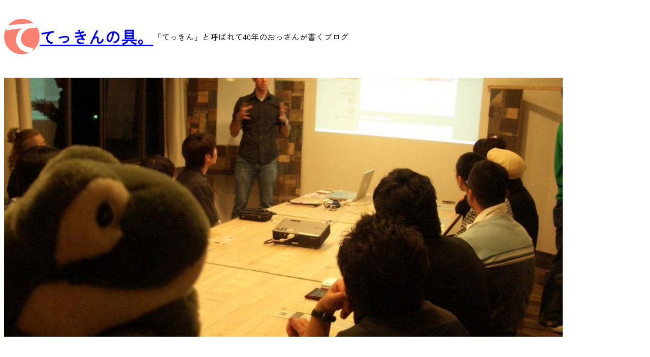

--- FILE ---
content_type: text/html; charset=UTF-8
request_url: https://www.tecking.org/archives/4464
body_size: 22614
content:
<!DOCTYPE html>
<html lang="ja">
<head>
	<meta charset="UTF-8" />
	<meta name="description" content="任意団体の規約テンプレートをWord形式・PDF形式・OpenDocument形式で無料公開。著作権表記なしでお使いいただけます。" />

<!-- WP SiteManager Twitter Cards Tags -->
<meta name="twitter:title" content="任意団体の規約テンプレート (ひな形)" />
<meta name="twitter:url" content="https://www.tecking.org/archives/4464" />
<meta name="twitter:description" content="任意団体の規約テンプレートをWord形式・PDF形式・OpenDocument形式で無料公開。著作権表記なしでお使いいただけます。" />
<meta name="twitter:card" content="summary" />
<meta name="twitter:site" content="@tecking" />
<meta name="twitter:image" content="https://www.tecking.org/wordpress/wp-content/uploads/2015/03/3997853374_da8a67a2fd_b.jpg" />
<meta name="viewport" content="width=device-width, initial-scale=1" />
<meta name='robots' content='max-image-preview:large' />
<meta name="dlm-version" content="5.1.6"><title>任意団体の規約テンプレート (ひな形) &#8211; てっきんの具。</title>
<link rel='dns-prefetch' href='//www.googletagmanager.com' />
<link rel='dns-prefetch' href='//stats.wp.com' />
<link rel='dns-prefetch' href='//fonts.googleapis.com' />
<link rel='dns-prefetch' href='//v0.wordpress.com' />
<link rel='dns-prefetch' href='//widgets.wp.com' />
<link rel='dns-prefetch' href='//s0.wp.com' />
<link rel='dns-prefetch' href='//0.gravatar.com' />
<link rel='dns-prefetch' href='//1.gravatar.com' />
<link rel='dns-prefetch' href='//2.gravatar.com' />
<link rel="alternate" type="application/rss+xml" title="てっきんの具。 &raquo; フィード" href="https://www.tecking.org/feed" />
<link rel="alternate" type="application/rss+xml" title="てっきんの具。 &raquo; コメントフィード" href="https://www.tecking.org/comments/feed" />
<link rel="alternate" type="application/rss+xml" title="てっきんの具。 &raquo; 任意団体の規約テンプレート (ひな形) のコメントのフィード" href="https://www.tecking.org/archives/4464/feed" />
<link rel="alternate" title="oEmbed (JSON)" type="application/json+oembed" href="https://www.tecking.org/wp-json/oembed/1.0/embed?url=https%3A%2F%2Fwww.tecking.org%2Farchives%2F4464" />
<link rel="alternate" title="oEmbed (XML)" type="text/xml+oembed" href="https://www.tecking.org/wp-json/oembed/1.0/embed?url=https%3A%2F%2Fwww.tecking.org%2Farchives%2F4464&#038;format=xml" />
<style id='wp-img-auto-sizes-contain-inline-css'>
img:is([sizes=auto i],[sizes^="auto," i]){contain-intrinsic-size:3000px 1500px}
/*# sourceURL=wp-img-auto-sizes-contain-inline-css */
</style>
<style id='wp-block-site-logo-inline-css'>
.wp-block-site-logo{box-sizing:border-box;line-height:0}.wp-block-site-logo a{display:inline-block;line-height:0}.wp-block-site-logo.is-default-size img{height:auto;width:120px}.wp-block-site-logo img{height:auto;max-width:100%}.wp-block-site-logo a,.wp-block-site-logo img{border-radius:inherit}.wp-block-site-logo.aligncenter{margin-left:auto;margin-right:auto;text-align:center}:root :where(.wp-block-site-logo.is-style-rounded){border-radius:9999px}
/*# sourceURL=https://www.tecking.org/wordpress/wp-includes/blocks/site-logo/style.min.css */
</style>
<style id='wp-block-site-title-inline-css'>
.wp-block-site-title{box-sizing:border-box}.wp-block-site-title :where(a){color:inherit;font-family:inherit;font-size:inherit;font-style:inherit;font-weight:inherit;letter-spacing:inherit;line-height:inherit;text-decoration:inherit}
/*# sourceURL=https://www.tecking.org/wordpress/wp-includes/blocks/site-title/style.min.css */
</style>
<style id='wp-block-site-tagline-inline-css'>
.wp-block-site-tagline{box-sizing:border-box}
/*# sourceURL=https://www.tecking.org/wordpress/wp-includes/blocks/site-tagline/style.min.css */
</style>
<style id='wp-block-group-inline-css'>
.wp-block-group{box-sizing:border-box}:where(.wp-block-group.wp-block-group-is-layout-constrained){position:relative}
/*# sourceURL=https://www.tecking.org/wordpress/wp-includes/blocks/group/style.min.css */
</style>
<style id='wp-block-group-theme-inline-css'>
:where(.wp-block-group.has-background){padding:1.25em 2.375em}
/*# sourceURL=https://www.tecking.org/wordpress/wp-includes/blocks/group/theme.min.css */
</style>
<style id='wp-block-navigation-inline-css'>
.wp-block-navigation{position:relative}.wp-block-navigation ul{margin-bottom:0;margin-left:0;margin-top:0;padding-left:0}.wp-block-navigation ul,.wp-block-navigation ul li{list-style:none;padding:0}.wp-block-navigation .wp-block-navigation-item{align-items:center;background-color:inherit;display:flex;position:relative}.wp-block-navigation .wp-block-navigation-item .wp-block-navigation__submenu-container:empty{display:none}.wp-block-navigation .wp-block-navigation-item__content{display:block;z-index:1}.wp-block-navigation .wp-block-navigation-item__content.wp-block-navigation-item__content{color:inherit}.wp-block-navigation.has-text-decoration-underline .wp-block-navigation-item__content,.wp-block-navigation.has-text-decoration-underline .wp-block-navigation-item__content:active,.wp-block-navigation.has-text-decoration-underline .wp-block-navigation-item__content:focus{text-decoration:underline}.wp-block-navigation.has-text-decoration-line-through .wp-block-navigation-item__content,.wp-block-navigation.has-text-decoration-line-through .wp-block-navigation-item__content:active,.wp-block-navigation.has-text-decoration-line-through .wp-block-navigation-item__content:focus{text-decoration:line-through}.wp-block-navigation :where(a),.wp-block-navigation :where(a:active),.wp-block-navigation :where(a:focus){text-decoration:none}.wp-block-navigation .wp-block-navigation__submenu-icon{align-self:center;background-color:inherit;border:none;color:currentColor;display:inline-block;font-size:inherit;height:.6em;line-height:0;margin-left:.25em;padding:0;width:.6em}.wp-block-navigation .wp-block-navigation__submenu-icon svg{display:inline-block;stroke:currentColor;height:inherit;margin-top:.075em;width:inherit}.wp-block-navigation{--navigation-layout-justification-setting:flex-start;--navigation-layout-direction:row;--navigation-layout-wrap:wrap;--navigation-layout-justify:flex-start;--navigation-layout-align:center}.wp-block-navigation.is-vertical{--navigation-layout-direction:column;--navigation-layout-justify:initial;--navigation-layout-align:flex-start}.wp-block-navigation.no-wrap{--navigation-layout-wrap:nowrap}.wp-block-navigation.items-justified-center{--navigation-layout-justification-setting:center;--navigation-layout-justify:center}.wp-block-navigation.items-justified-center.is-vertical{--navigation-layout-align:center}.wp-block-navigation.items-justified-right{--navigation-layout-justification-setting:flex-end;--navigation-layout-justify:flex-end}.wp-block-navigation.items-justified-right.is-vertical{--navigation-layout-align:flex-end}.wp-block-navigation.items-justified-space-between{--navigation-layout-justification-setting:space-between;--navigation-layout-justify:space-between}.wp-block-navigation .has-child .wp-block-navigation__submenu-container{align-items:normal;background-color:inherit;color:inherit;display:flex;flex-direction:column;opacity:0;position:absolute;z-index:2}@media not (prefers-reduced-motion){.wp-block-navigation .has-child .wp-block-navigation__submenu-container{transition:opacity .1s linear}}.wp-block-navigation .has-child .wp-block-navigation__submenu-container{height:0;overflow:hidden;visibility:hidden;width:0}.wp-block-navigation .has-child .wp-block-navigation__submenu-container>.wp-block-navigation-item>.wp-block-navigation-item__content{display:flex;flex-grow:1;padding:.5em 1em}.wp-block-navigation .has-child .wp-block-navigation__submenu-container>.wp-block-navigation-item>.wp-block-navigation-item__content .wp-block-navigation__submenu-icon{margin-left:auto;margin-right:0}.wp-block-navigation .has-child .wp-block-navigation__submenu-container .wp-block-navigation-item__content{margin:0}.wp-block-navigation .has-child .wp-block-navigation__submenu-container{left:-1px;top:100%}@media (min-width:782px){.wp-block-navigation .has-child .wp-block-navigation__submenu-container .wp-block-navigation__submenu-container{left:100%;top:-1px}.wp-block-navigation .has-child .wp-block-navigation__submenu-container .wp-block-navigation__submenu-container:before{background:#0000;content:"";display:block;height:100%;position:absolute;right:100%;width:.5em}.wp-block-navigation .has-child .wp-block-navigation__submenu-container .wp-block-navigation__submenu-icon{margin-right:.25em}.wp-block-navigation .has-child .wp-block-navigation__submenu-container .wp-block-navigation__submenu-icon svg{transform:rotate(-90deg)}}.wp-block-navigation .has-child .wp-block-navigation-submenu__toggle[aria-expanded=true]~.wp-block-navigation__submenu-container,.wp-block-navigation .has-child:not(.open-on-click):hover>.wp-block-navigation__submenu-container,.wp-block-navigation .has-child:not(.open-on-click):not(.open-on-hover-click):focus-within>.wp-block-navigation__submenu-container{height:auto;min-width:200px;opacity:1;overflow:visible;visibility:visible;width:auto}.wp-block-navigation.has-background .has-child .wp-block-navigation__submenu-container{left:0;top:100%}@media (min-width:782px){.wp-block-navigation.has-background .has-child .wp-block-navigation__submenu-container .wp-block-navigation__submenu-container{left:100%;top:0}}.wp-block-navigation-submenu{display:flex;position:relative}.wp-block-navigation-submenu .wp-block-navigation__submenu-icon svg{stroke:currentColor}button.wp-block-navigation-item__content{background-color:initial;border:none;color:currentColor;font-family:inherit;font-size:inherit;font-style:inherit;font-weight:inherit;letter-spacing:inherit;line-height:inherit;text-align:left;text-transform:inherit}.wp-block-navigation-submenu__toggle{cursor:pointer}.wp-block-navigation-submenu__toggle[aria-expanded=true]+.wp-block-navigation__submenu-icon>svg,.wp-block-navigation-submenu__toggle[aria-expanded=true]>svg{transform:rotate(180deg)}.wp-block-navigation-item.open-on-click .wp-block-navigation-submenu__toggle{padding-left:0;padding-right:.85em}.wp-block-navigation-item.open-on-click .wp-block-navigation-submenu__toggle+.wp-block-navigation__submenu-icon{margin-left:-.6em;pointer-events:none}.wp-block-navigation-item.open-on-click button.wp-block-navigation-item__content:not(.wp-block-navigation-submenu__toggle){padding:0}.wp-block-navigation .wp-block-page-list,.wp-block-navigation__container,.wp-block-navigation__responsive-close,.wp-block-navigation__responsive-container,.wp-block-navigation__responsive-container-content,.wp-block-navigation__responsive-dialog{gap:inherit}:where(.wp-block-navigation.has-background .wp-block-navigation-item a:not(.wp-element-button)),:where(.wp-block-navigation.has-background .wp-block-navigation-submenu a:not(.wp-element-button)){padding:.5em 1em}:where(.wp-block-navigation .wp-block-navigation__submenu-container .wp-block-navigation-item a:not(.wp-element-button)),:where(.wp-block-navigation .wp-block-navigation__submenu-container .wp-block-navigation-submenu a:not(.wp-element-button)),:where(.wp-block-navigation .wp-block-navigation__submenu-container .wp-block-navigation-submenu button.wp-block-navigation-item__content),:where(.wp-block-navigation .wp-block-navigation__submenu-container .wp-block-pages-list__item button.wp-block-navigation-item__content){padding:.5em 1em}.wp-block-navigation.items-justified-right .wp-block-navigation__container .has-child .wp-block-navigation__submenu-container,.wp-block-navigation.items-justified-right .wp-block-page-list>.has-child .wp-block-navigation__submenu-container,.wp-block-navigation.items-justified-space-between .wp-block-page-list>.has-child:last-child .wp-block-navigation__submenu-container,.wp-block-navigation.items-justified-space-between>.wp-block-navigation__container>.has-child:last-child .wp-block-navigation__submenu-container{left:auto;right:0}.wp-block-navigation.items-justified-right .wp-block-navigation__container .has-child .wp-block-navigation__submenu-container .wp-block-navigation__submenu-container,.wp-block-navigation.items-justified-right .wp-block-page-list>.has-child .wp-block-navigation__submenu-container .wp-block-navigation__submenu-container,.wp-block-navigation.items-justified-space-between .wp-block-page-list>.has-child:last-child .wp-block-navigation__submenu-container .wp-block-navigation__submenu-container,.wp-block-navigation.items-justified-space-between>.wp-block-navigation__container>.has-child:last-child .wp-block-navigation__submenu-container .wp-block-navigation__submenu-container{left:-1px;right:-1px}@media (min-width:782px){.wp-block-navigation.items-justified-right .wp-block-navigation__container .has-child .wp-block-navigation__submenu-container .wp-block-navigation__submenu-container,.wp-block-navigation.items-justified-right .wp-block-page-list>.has-child .wp-block-navigation__submenu-container .wp-block-navigation__submenu-container,.wp-block-navigation.items-justified-space-between .wp-block-page-list>.has-child:last-child .wp-block-navigation__submenu-container .wp-block-navigation__submenu-container,.wp-block-navigation.items-justified-space-between>.wp-block-navigation__container>.has-child:last-child .wp-block-navigation__submenu-container .wp-block-navigation__submenu-container{left:auto;right:100%}}.wp-block-navigation:not(.has-background) .wp-block-navigation__submenu-container{background-color:#fff;border:1px solid #00000026}.wp-block-navigation.has-background .wp-block-navigation__submenu-container{background-color:inherit}.wp-block-navigation:not(.has-text-color) .wp-block-navigation__submenu-container{color:#000}.wp-block-navigation__container{align-items:var(--navigation-layout-align,initial);display:flex;flex-direction:var(--navigation-layout-direction,initial);flex-wrap:var(--navigation-layout-wrap,wrap);justify-content:var(--navigation-layout-justify,initial);list-style:none;margin:0;padding-left:0}.wp-block-navigation__container .is-responsive{display:none}.wp-block-navigation__container:only-child,.wp-block-page-list:only-child{flex-grow:1}@keyframes overlay-menu__fade-in-animation{0%{opacity:0;transform:translateY(.5em)}to{opacity:1;transform:translateY(0)}}.wp-block-navigation__responsive-container{bottom:0;display:none;left:0;position:fixed;right:0;top:0}.wp-block-navigation__responsive-container :where(.wp-block-navigation-item a){color:inherit}.wp-block-navigation__responsive-container .wp-block-navigation__responsive-container-content{align-items:var(--navigation-layout-align,initial);display:flex;flex-direction:var(--navigation-layout-direction,initial);flex-wrap:var(--navigation-layout-wrap,wrap);justify-content:var(--navigation-layout-justify,initial)}.wp-block-navigation__responsive-container:not(.is-menu-open.is-menu-open){background-color:inherit!important;color:inherit!important}.wp-block-navigation__responsive-container.is-menu-open{background-color:inherit;display:flex;flex-direction:column}@media not (prefers-reduced-motion){.wp-block-navigation__responsive-container.is-menu-open{animation:overlay-menu__fade-in-animation .1s ease-out;animation-fill-mode:forwards}}.wp-block-navigation__responsive-container.is-menu-open{overflow:auto;padding:clamp(1rem,var(--wp--style--root--padding-top),20rem) clamp(1rem,var(--wp--style--root--padding-right),20rem) clamp(1rem,var(--wp--style--root--padding-bottom),20rem) clamp(1rem,var(--wp--style--root--padding-left),20rem);z-index:100000}.wp-block-navigation__responsive-container.is-menu-open .wp-block-navigation__responsive-container-content{align-items:var(--navigation-layout-justification-setting,inherit);display:flex;flex-direction:column;flex-wrap:nowrap;overflow:visible;padding-top:calc(2rem + 24px)}.wp-block-navigation__responsive-container.is-menu-open .wp-block-navigation__responsive-container-content,.wp-block-navigation__responsive-container.is-menu-open .wp-block-navigation__responsive-container-content .wp-block-navigation__container,.wp-block-navigation__responsive-container.is-menu-open .wp-block-navigation__responsive-container-content .wp-block-page-list{justify-content:flex-start}.wp-block-navigation__responsive-container.is-menu-open .wp-block-navigation__responsive-container-content .wp-block-navigation__submenu-icon{display:none}.wp-block-navigation__responsive-container.is-menu-open .wp-block-navigation__responsive-container-content .has-child .wp-block-navigation__submenu-container{border:none;height:auto;min-width:200px;opacity:1;overflow:initial;padding-left:2rem;padding-right:2rem;position:static;visibility:visible;width:auto}.wp-block-navigation__responsive-container.is-menu-open .wp-block-navigation__responsive-container-content .wp-block-navigation__container,.wp-block-navigation__responsive-container.is-menu-open .wp-block-navigation__responsive-container-content .wp-block-navigation__submenu-container{gap:inherit}.wp-block-navigation__responsive-container.is-menu-open .wp-block-navigation__responsive-container-content .wp-block-navigation__submenu-container{padding-top:var(--wp--style--block-gap,2em)}.wp-block-navigation__responsive-container.is-menu-open .wp-block-navigation__responsive-container-content .wp-block-navigation-item__content{padding:0}.wp-block-navigation__responsive-container.is-menu-open .wp-block-navigation__responsive-container-content .wp-block-navigation-item,.wp-block-navigation__responsive-container.is-menu-open .wp-block-navigation__responsive-container-content .wp-block-navigation__container,.wp-block-navigation__responsive-container.is-menu-open .wp-block-navigation__responsive-container-content .wp-block-page-list{align-items:var(--navigation-layout-justification-setting,initial);display:flex;flex-direction:column}.wp-block-navigation__responsive-container.is-menu-open .wp-block-navigation-item,.wp-block-navigation__responsive-container.is-menu-open .wp-block-navigation-item .wp-block-navigation__submenu-container,.wp-block-navigation__responsive-container.is-menu-open .wp-block-navigation__container,.wp-block-navigation__responsive-container.is-menu-open .wp-block-page-list{background:#0000!important;color:inherit!important}.wp-block-navigation__responsive-container.is-menu-open .wp-block-navigation__submenu-container.wp-block-navigation__submenu-container.wp-block-navigation__submenu-container.wp-block-navigation__submenu-container{left:auto;right:auto}@media (min-width:600px){.wp-block-navigation__responsive-container:not(.hidden-by-default):not(.is-menu-open){background-color:inherit;display:block;position:relative;width:100%;z-index:auto}.wp-block-navigation__responsive-container:not(.hidden-by-default):not(.is-menu-open) .wp-block-navigation__responsive-container-close{display:none}.wp-block-navigation__responsive-container.is-menu-open .wp-block-navigation__submenu-container.wp-block-navigation__submenu-container.wp-block-navigation__submenu-container.wp-block-navigation__submenu-container{left:0}}.wp-block-navigation:not(.has-background) .wp-block-navigation__responsive-container.is-menu-open{background-color:#fff}.wp-block-navigation:not(.has-text-color) .wp-block-navigation__responsive-container.is-menu-open{color:#000}.wp-block-navigation__toggle_button_label{font-size:1rem;font-weight:700}.wp-block-navigation__responsive-container-close,.wp-block-navigation__responsive-container-open{background:#0000;border:none;color:currentColor;cursor:pointer;margin:0;padding:0;text-transform:inherit;vertical-align:middle}.wp-block-navigation__responsive-container-close svg,.wp-block-navigation__responsive-container-open svg{fill:currentColor;display:block;height:24px;pointer-events:none;width:24px}.wp-block-navigation__responsive-container-open{display:flex}.wp-block-navigation__responsive-container-open.wp-block-navigation__responsive-container-open.wp-block-navigation__responsive-container-open{font-family:inherit;font-size:inherit;font-weight:inherit}@media (min-width:600px){.wp-block-navigation__responsive-container-open:not(.always-shown){display:none}}.wp-block-navigation__responsive-container-close{position:absolute;right:0;top:0;z-index:2}.wp-block-navigation__responsive-container-close.wp-block-navigation__responsive-container-close.wp-block-navigation__responsive-container-close{font-family:inherit;font-size:inherit;font-weight:inherit}.wp-block-navigation__responsive-close{width:100%}.has-modal-open .wp-block-navigation__responsive-close{margin-left:auto;margin-right:auto;max-width:var(--wp--style--global--wide-size,100%)}.wp-block-navigation__responsive-close:focus{outline:none}.is-menu-open .wp-block-navigation__responsive-close,.is-menu-open .wp-block-navigation__responsive-container-content,.is-menu-open .wp-block-navigation__responsive-dialog{box-sizing:border-box}.wp-block-navigation__responsive-dialog{position:relative}.has-modal-open .admin-bar .is-menu-open .wp-block-navigation__responsive-dialog{margin-top:46px}@media (min-width:782px){.has-modal-open .admin-bar .is-menu-open .wp-block-navigation__responsive-dialog{margin-top:32px}}html.has-modal-open{overflow:hidden}
/*# sourceURL=https://www.tecking.org/wordpress/wp-includes/blocks/navigation/style.min.css */
</style>
<style id='wp-block-template-part-theme-inline-css'>
:root :where(.wp-block-template-part.has-background){margin-bottom:0;margin-top:0;padding:1.25em 2.375em}
/*# sourceURL=https://www.tecking.org/wordpress/wp-includes/blocks/template-part/theme.min.css */
</style>
<style id='wp-block-post-featured-image-inline-css'>
.wp-block-post-featured-image{margin-left:0;margin-right:0}.wp-block-post-featured-image a{display:block;height:100%}.wp-block-post-featured-image :where(img){box-sizing:border-box;height:auto;max-width:100%;vertical-align:bottom;width:100%}.wp-block-post-featured-image.alignfull img,.wp-block-post-featured-image.alignwide img{width:100%}.wp-block-post-featured-image .wp-block-post-featured-image__overlay.has-background-dim{background-color:#000;inset:0;position:absolute}.wp-block-post-featured-image{position:relative}.wp-block-post-featured-image .wp-block-post-featured-image__overlay.has-background-gradient{background-color:initial}.wp-block-post-featured-image .wp-block-post-featured-image__overlay.has-background-dim-0{opacity:0}.wp-block-post-featured-image .wp-block-post-featured-image__overlay.has-background-dim-10{opacity:.1}.wp-block-post-featured-image .wp-block-post-featured-image__overlay.has-background-dim-20{opacity:.2}.wp-block-post-featured-image .wp-block-post-featured-image__overlay.has-background-dim-30{opacity:.3}.wp-block-post-featured-image .wp-block-post-featured-image__overlay.has-background-dim-40{opacity:.4}.wp-block-post-featured-image .wp-block-post-featured-image__overlay.has-background-dim-50{opacity:.5}.wp-block-post-featured-image .wp-block-post-featured-image__overlay.has-background-dim-60{opacity:.6}.wp-block-post-featured-image .wp-block-post-featured-image__overlay.has-background-dim-70{opacity:.7}.wp-block-post-featured-image .wp-block-post-featured-image__overlay.has-background-dim-80{opacity:.8}.wp-block-post-featured-image .wp-block-post-featured-image__overlay.has-background-dim-90{opacity:.9}.wp-block-post-featured-image .wp-block-post-featured-image__overlay.has-background-dim-100{opacity:1}.wp-block-post-featured-image:where(.alignleft,.alignright){width:100%}
/*# sourceURL=https://www.tecking.org/wordpress/wp-includes/blocks/post-featured-image/style.min.css */
</style>
<style id='wp-block-post-title-inline-css'>
.wp-block-post-title{box-sizing:border-box;word-break:break-word}.wp-block-post-title :where(a){display:inline-block;font-family:inherit;font-size:inherit;font-style:inherit;font-weight:inherit;letter-spacing:inherit;line-height:inherit;text-decoration:inherit}
/*# sourceURL=https://www.tecking.org/wordpress/wp-includes/blocks/post-title/style.min.css */
</style>
<style id='wp-block-post-date-inline-css'>
.wp-block-post-date{box-sizing:border-box}
/*# sourceURL=https://www.tecking.org/wordpress/wp-includes/blocks/post-date/style.min.css */
</style>
<style id='wp-block-post-content-inline-css'>
.wp-block-post-content{display:flow-root}
/*# sourceURL=https://www.tecking.org/wordpress/wp-includes/blocks/post-content/style.min.css */
</style>
<style id='wp-block-spacer-inline-css'>
.wp-block-spacer{clear:both}
/*# sourceURL=https://www.tecking.org/wordpress/wp-includes/blocks/spacer/style.min.css */
</style>
<style id='wp-block-paragraph-inline-css'>
.is-small-text{font-size:.875em}.is-regular-text{font-size:1em}.is-large-text{font-size:2.25em}.is-larger-text{font-size:3em}.has-drop-cap:not(:focus):first-letter{float:left;font-size:8.4em;font-style:normal;font-weight:100;line-height:.68;margin:.05em .1em 0 0;text-transform:uppercase}body.rtl .has-drop-cap:not(:focus):first-letter{float:none;margin-left:.1em}p.has-drop-cap.has-background{overflow:hidden}:root :where(p.has-background){padding:1.25em 2.375em}:where(p.has-text-color:not(.has-link-color)) a{color:inherit}p.has-text-align-left[style*="writing-mode:vertical-lr"],p.has-text-align-right[style*="writing-mode:vertical-rl"]{rotate:180deg}
/*# sourceURL=https://www.tecking.org/wordpress/wp-includes/blocks/paragraph/style.min.css */
</style>
<style id='wp-block-post-terms-inline-css'>
.wp-block-post-terms{box-sizing:border-box}.wp-block-post-terms .wp-block-post-terms__separator{white-space:pre-wrap}
/*# sourceURL=https://www.tecking.org/wordpress/wp-includes/blocks/post-terms/style.min.css */
</style>
<style id='wp-block-post-comments-form-inline-css'>
:where(.wp-block-post-comments-form input:not([type=submit])),:where(.wp-block-post-comments-form textarea){border:1px solid #949494;font-family:inherit;font-size:1em}:where(.wp-block-post-comments-form input:where(:not([type=submit]):not([type=checkbox]))),:where(.wp-block-post-comments-form textarea){padding:calc(.667em + 2px)}.wp-block-post-comments-form{box-sizing:border-box}.wp-block-post-comments-form[style*=font-weight] :where(.comment-reply-title){font-weight:inherit}.wp-block-post-comments-form[style*=font-family] :where(.comment-reply-title){font-family:inherit}.wp-block-post-comments-form[class*=-font-size] :where(.comment-reply-title),.wp-block-post-comments-form[style*=font-size] :where(.comment-reply-title){font-size:inherit}.wp-block-post-comments-form[style*=line-height] :where(.comment-reply-title){line-height:inherit}.wp-block-post-comments-form[style*=font-style] :where(.comment-reply-title){font-style:inherit}.wp-block-post-comments-form[style*=letter-spacing] :where(.comment-reply-title){letter-spacing:inherit}.wp-block-post-comments-form :where(input[type=submit]){box-shadow:none;cursor:pointer;display:inline-block;overflow-wrap:break-word;text-align:center}.wp-block-post-comments-form .comment-form input:not([type=submit]):not([type=checkbox]):not([type=hidden]),.wp-block-post-comments-form .comment-form textarea{box-sizing:border-box;display:block;width:100%}.wp-block-post-comments-form .comment-form-author label,.wp-block-post-comments-form .comment-form-email label,.wp-block-post-comments-form .comment-form-url label{display:block;margin-bottom:.25em}.wp-block-post-comments-form .comment-form-cookies-consent{display:flex;gap:.25em}.wp-block-post-comments-form .comment-form-cookies-consent #wp-comment-cookies-consent{margin-top:.35em}.wp-block-post-comments-form .comment-reply-title{margin-bottom:0}.wp-block-post-comments-form .comment-reply-title :where(small){font-size:var(--wp--preset--font-size--medium,smaller);margin-left:.5em}
/*# sourceURL=https://www.tecking.org/wordpress/wp-includes/blocks/post-comments-form/style.min.css */
</style>
<style id='wp-block-buttons-inline-css'>
.wp-block-buttons{box-sizing:border-box}.wp-block-buttons.is-vertical{flex-direction:column}.wp-block-buttons.is-vertical>.wp-block-button:last-child{margin-bottom:0}.wp-block-buttons>.wp-block-button{display:inline-block;margin:0}.wp-block-buttons.is-content-justification-left{justify-content:flex-start}.wp-block-buttons.is-content-justification-left.is-vertical{align-items:flex-start}.wp-block-buttons.is-content-justification-center{justify-content:center}.wp-block-buttons.is-content-justification-center.is-vertical{align-items:center}.wp-block-buttons.is-content-justification-right{justify-content:flex-end}.wp-block-buttons.is-content-justification-right.is-vertical{align-items:flex-end}.wp-block-buttons.is-content-justification-space-between{justify-content:space-between}.wp-block-buttons.aligncenter{text-align:center}.wp-block-buttons:not(.is-content-justification-space-between,.is-content-justification-right,.is-content-justification-left,.is-content-justification-center) .wp-block-button.aligncenter{margin-left:auto;margin-right:auto;width:100%}.wp-block-buttons[style*=text-decoration] .wp-block-button,.wp-block-buttons[style*=text-decoration] .wp-block-button__link{text-decoration:inherit}.wp-block-buttons.has-custom-font-size .wp-block-button__link{font-size:inherit}.wp-block-buttons .wp-block-button__link{width:100%}.wp-block-button.aligncenter{text-align:center}
/*# sourceURL=https://www.tecking.org/wordpress/wp-includes/blocks/buttons/style.min.css */
</style>
<style id='wp-block-button-inline-css'>
.wp-block-button__link{align-content:center;box-sizing:border-box;cursor:pointer;display:inline-block;height:100%;text-align:center;word-break:break-word}.wp-block-button__link.aligncenter{text-align:center}.wp-block-button__link.alignright{text-align:right}:where(.wp-block-button__link){border-radius:9999px;box-shadow:none;padding:calc(.667em + 2px) calc(1.333em + 2px);text-decoration:none}.wp-block-button[style*=text-decoration] .wp-block-button__link{text-decoration:inherit}.wp-block-buttons>.wp-block-button.has-custom-width{max-width:none}.wp-block-buttons>.wp-block-button.has-custom-width .wp-block-button__link{width:100%}.wp-block-buttons>.wp-block-button.has-custom-font-size .wp-block-button__link{font-size:inherit}.wp-block-buttons>.wp-block-button.wp-block-button__width-25{width:calc(25% - var(--wp--style--block-gap, .5em)*.75)}.wp-block-buttons>.wp-block-button.wp-block-button__width-50{width:calc(50% - var(--wp--style--block-gap, .5em)*.5)}.wp-block-buttons>.wp-block-button.wp-block-button__width-75{width:calc(75% - var(--wp--style--block-gap, .5em)*.25)}.wp-block-buttons>.wp-block-button.wp-block-button__width-100{flex-basis:100%;width:100%}.wp-block-buttons.is-vertical>.wp-block-button.wp-block-button__width-25{width:25%}.wp-block-buttons.is-vertical>.wp-block-button.wp-block-button__width-50{width:50%}.wp-block-buttons.is-vertical>.wp-block-button.wp-block-button__width-75{width:75%}.wp-block-button.is-style-squared,.wp-block-button__link.wp-block-button.is-style-squared{border-radius:0}.wp-block-button.no-border-radius,.wp-block-button__link.no-border-radius{border-radius:0!important}:root :where(.wp-block-button .wp-block-button__link.is-style-outline),:root :where(.wp-block-button.is-style-outline>.wp-block-button__link){border:2px solid;padding:.667em 1.333em}:root :where(.wp-block-button .wp-block-button__link.is-style-outline:not(.has-text-color)),:root :where(.wp-block-button.is-style-outline>.wp-block-button__link:not(.has-text-color)){color:currentColor}:root :where(.wp-block-button .wp-block-button__link.is-style-outline:not(.has-background)),:root :where(.wp-block-button.is-style-outline>.wp-block-button__link:not(.has-background)){background-color:initial;background-image:none}
/*# sourceURL=https://www.tecking.org/wordpress/wp-includes/blocks/button/style.min.css */
</style>
<style id='wp-block-heading-inline-css'>
h1:where(.wp-block-heading).has-background,h2:where(.wp-block-heading).has-background,h3:where(.wp-block-heading).has-background,h4:where(.wp-block-heading).has-background,h5:where(.wp-block-heading).has-background,h6:where(.wp-block-heading).has-background{padding:1.25em 2.375em}h1.has-text-align-left[style*=writing-mode]:where([style*=vertical-lr]),h1.has-text-align-right[style*=writing-mode]:where([style*=vertical-rl]),h2.has-text-align-left[style*=writing-mode]:where([style*=vertical-lr]),h2.has-text-align-right[style*=writing-mode]:where([style*=vertical-rl]),h3.has-text-align-left[style*=writing-mode]:where([style*=vertical-lr]),h3.has-text-align-right[style*=writing-mode]:where([style*=vertical-rl]),h4.has-text-align-left[style*=writing-mode]:where([style*=vertical-lr]),h4.has-text-align-right[style*=writing-mode]:where([style*=vertical-rl]),h5.has-text-align-left[style*=writing-mode]:where([style*=vertical-lr]),h5.has-text-align-right[style*=writing-mode]:where([style*=vertical-rl]),h6.has-text-align-left[style*=writing-mode]:where([style*=vertical-lr]),h6.has-text-align-right[style*=writing-mode]:where([style*=vertical-rl]){rotate:180deg}
/*# sourceURL=https://www.tecking.org/wordpress/wp-includes/blocks/heading/style.min.css */
</style>
<style id='wp-block-navigation-link-inline-css'>
.wp-block-navigation .wp-block-navigation-item__label{overflow-wrap:break-word}.wp-block-navigation .wp-block-navigation-item__description{display:none}.link-ui-tools{outline:1px solid #f0f0f0;padding:8px}.link-ui-block-inserter{padding-top:8px}.link-ui-block-inserter__back{margin-left:8px;text-transform:uppercase}
/*# sourceURL=https://www.tecking.org/wordpress/wp-includes/blocks/navigation-link/style.min.css */
</style>
<style id='wp-block-latest-comments-inline-css'>
ol.wp-block-latest-comments{box-sizing:border-box;margin-left:0}:where(.wp-block-latest-comments:not([style*=line-height] .wp-block-latest-comments__comment)){line-height:1.1}:where(.wp-block-latest-comments:not([style*=line-height] .wp-block-latest-comments__comment-excerpt p)){line-height:1.8}.has-dates :where(.wp-block-latest-comments:not([style*=line-height])),.has-excerpts :where(.wp-block-latest-comments:not([style*=line-height])){line-height:1.5}.wp-block-latest-comments .wp-block-latest-comments{padding-left:0}.wp-block-latest-comments__comment{list-style:none;margin-bottom:1em}.has-avatars .wp-block-latest-comments__comment{list-style:none;min-height:2.25em}.has-avatars .wp-block-latest-comments__comment .wp-block-latest-comments__comment-excerpt,.has-avatars .wp-block-latest-comments__comment .wp-block-latest-comments__comment-meta{margin-left:3.25em}.wp-block-latest-comments__comment-excerpt p{font-size:.875em;margin:.36em 0 1.4em}.wp-block-latest-comments__comment-date{display:block;font-size:.75em}.wp-block-latest-comments .avatar,.wp-block-latest-comments__comment-avatar{border-radius:1.5em;display:block;float:left;height:2.5em;margin-right:.75em;width:2.5em}.wp-block-latest-comments[class*=-font-size] a,.wp-block-latest-comments[style*=font-size] a{font-size:inherit}
/*# sourceURL=https://www.tecking.org/wordpress/wp-includes/blocks/latest-comments/style.min.css */
</style>
<style id='wp-block-tag-cloud-inline-css'>
.wp-block-tag-cloud{box-sizing:border-box}.wp-block-tag-cloud.aligncenter{justify-content:center;text-align:center}.wp-block-tag-cloud a{display:inline-block;margin-right:5px}.wp-block-tag-cloud span{display:inline-block;margin-left:5px;text-decoration:none}:root :where(.wp-block-tag-cloud.is-style-outline){display:flex;flex-wrap:wrap;gap:1ch}:root :where(.wp-block-tag-cloud.is-style-outline a){border:1px solid;font-size:unset!important;margin-right:0;padding:1ch 2ch;text-decoration:none!important}
/*# sourceURL=https://www.tecking.org/wordpress/wp-includes/blocks/tag-cloud/style.min.css */
</style>
<style id='wp-block-columns-inline-css'>
.wp-block-columns{box-sizing:border-box;display:flex;flex-wrap:wrap!important}@media (min-width:782px){.wp-block-columns{flex-wrap:nowrap!important}}.wp-block-columns{align-items:normal!important}.wp-block-columns.are-vertically-aligned-top{align-items:flex-start}.wp-block-columns.are-vertically-aligned-center{align-items:center}.wp-block-columns.are-vertically-aligned-bottom{align-items:flex-end}@media (max-width:781px){.wp-block-columns:not(.is-not-stacked-on-mobile)>.wp-block-column{flex-basis:100%!important}}@media (min-width:782px){.wp-block-columns:not(.is-not-stacked-on-mobile)>.wp-block-column{flex-basis:0;flex-grow:1}.wp-block-columns:not(.is-not-stacked-on-mobile)>.wp-block-column[style*=flex-basis]{flex-grow:0}}.wp-block-columns.is-not-stacked-on-mobile{flex-wrap:nowrap!important}.wp-block-columns.is-not-stacked-on-mobile>.wp-block-column{flex-basis:0;flex-grow:1}.wp-block-columns.is-not-stacked-on-mobile>.wp-block-column[style*=flex-basis]{flex-grow:0}:where(.wp-block-columns){margin-bottom:1.75em}:where(.wp-block-columns.has-background){padding:1.25em 2.375em}.wp-block-column{flex-grow:1;min-width:0;overflow-wrap:break-word;word-break:break-word}.wp-block-column.is-vertically-aligned-top{align-self:flex-start}.wp-block-column.is-vertically-aligned-center{align-self:center}.wp-block-column.is-vertically-aligned-bottom{align-self:flex-end}.wp-block-column.is-vertically-aligned-stretch{align-self:stretch}.wp-block-column.is-vertically-aligned-bottom,.wp-block-column.is-vertically-aligned-center,.wp-block-column.is-vertically-aligned-top{width:100%}
/*# sourceURL=https://www.tecking.org/wordpress/wp-includes/blocks/columns/style.min.css */
</style>
<style id='wp-emoji-styles-inline-css'>

	img.wp-smiley, img.emoji {
		display: inline !important;
		border: none !important;
		box-shadow: none !important;
		height: 1em !important;
		width: 1em !important;
		margin: 0 0.07em !important;
		vertical-align: -0.1em !important;
		background: none !important;
		padding: 0 !important;
	}
/*# sourceURL=wp-emoji-styles-inline-css */
</style>
<style id='wp-block-library-inline-css'>
:root{--wp-block-synced-color:#7a00df;--wp-block-synced-color--rgb:122,0,223;--wp-bound-block-color:var(--wp-block-synced-color);--wp-editor-canvas-background:#ddd;--wp-admin-theme-color:#007cba;--wp-admin-theme-color--rgb:0,124,186;--wp-admin-theme-color-darker-10:#006ba1;--wp-admin-theme-color-darker-10--rgb:0,107,160.5;--wp-admin-theme-color-darker-20:#005a87;--wp-admin-theme-color-darker-20--rgb:0,90,135;--wp-admin-border-width-focus:2px}@media (min-resolution:192dpi){:root{--wp-admin-border-width-focus:1.5px}}.wp-element-button{cursor:pointer}:root .has-very-light-gray-background-color{background-color:#eee}:root .has-very-dark-gray-background-color{background-color:#313131}:root .has-very-light-gray-color{color:#eee}:root .has-very-dark-gray-color{color:#313131}:root .has-vivid-green-cyan-to-vivid-cyan-blue-gradient-background{background:linear-gradient(135deg,#00d084,#0693e3)}:root .has-purple-crush-gradient-background{background:linear-gradient(135deg,#34e2e4,#4721fb 50%,#ab1dfe)}:root .has-hazy-dawn-gradient-background{background:linear-gradient(135deg,#faaca8,#dad0ec)}:root .has-subdued-olive-gradient-background{background:linear-gradient(135deg,#fafae1,#67a671)}:root .has-atomic-cream-gradient-background{background:linear-gradient(135deg,#fdd79a,#004a59)}:root .has-nightshade-gradient-background{background:linear-gradient(135deg,#330968,#31cdcf)}:root .has-midnight-gradient-background{background:linear-gradient(135deg,#020381,#2874fc)}:root{--wp--preset--font-size--normal:16px;--wp--preset--font-size--huge:42px}.has-regular-font-size{font-size:1em}.has-larger-font-size{font-size:2.625em}.has-normal-font-size{font-size:var(--wp--preset--font-size--normal)}.has-huge-font-size{font-size:var(--wp--preset--font-size--huge)}.has-text-align-center{text-align:center}.has-text-align-left{text-align:left}.has-text-align-right{text-align:right}.has-fit-text{white-space:nowrap!important}#end-resizable-editor-section{display:none}.aligncenter{clear:both}.items-justified-left{justify-content:flex-start}.items-justified-center{justify-content:center}.items-justified-right{justify-content:flex-end}.items-justified-space-between{justify-content:space-between}.screen-reader-text{border:0;clip-path:inset(50%);height:1px;margin:-1px;overflow:hidden;padding:0;position:absolute;width:1px;word-wrap:normal!important}.screen-reader-text:focus{background-color:#ddd;clip-path:none;color:#444;display:block;font-size:1em;height:auto;left:5px;line-height:normal;padding:15px 23px 14px;text-decoration:none;top:5px;width:auto;z-index:100000}html :where(.has-border-color){border-style:solid}html :where([style*=border-top-color]){border-top-style:solid}html :where([style*=border-right-color]){border-right-style:solid}html :where([style*=border-bottom-color]){border-bottom-style:solid}html :where([style*=border-left-color]){border-left-style:solid}html :where([style*=border-width]){border-style:solid}html :where([style*=border-top-width]){border-top-style:solid}html :where([style*=border-right-width]){border-right-style:solid}html :where([style*=border-bottom-width]){border-bottom-style:solid}html :where([style*=border-left-width]){border-left-style:solid}html :where(img[class*=wp-image-]){height:auto;max-width:100%}:where(figure){margin:0 0 1em}html :where(.is-position-sticky){--wp-admin--admin-bar--position-offset:var(--wp-admin--admin-bar--height,0px)}@media screen and (max-width:600px){html :where(.is-position-sticky){--wp-admin--admin-bar--position-offset:0px}}
/*# sourceURL=/wp-includes/css/dist/block-library/common.min.css */
</style>
<style id='global-styles-inline-css'>
:root{--wp--preset--aspect-ratio--square: 1;--wp--preset--aspect-ratio--4-3: 4/3;--wp--preset--aspect-ratio--3-4: 3/4;--wp--preset--aspect-ratio--3-2: 3/2;--wp--preset--aspect-ratio--2-3: 2/3;--wp--preset--aspect-ratio--16-9: 16/9;--wp--preset--aspect-ratio--9-16: 9/16;--wp--preset--color--black: #000000;--wp--preset--color--cyan-bluish-gray: #abb8c3;--wp--preset--color--white: #ffffff;--wp--preset--color--pale-pink: #f78da7;--wp--preset--color--vivid-red: #cf2e2e;--wp--preset--color--luminous-vivid-orange: #ff6900;--wp--preset--color--luminous-vivid-amber: #fcb900;--wp--preset--color--light-green-cyan: #7bdcb5;--wp--preset--color--vivid-green-cyan: #00d084;--wp--preset--color--pale-cyan-blue: #8ed1fc;--wp--preset--color--vivid-cyan-blue: #0693e3;--wp--preset--color--vivid-purple: #9b51e0;--wp--preset--color--blue: #0073aa;--wp--preset--color--dark-grey: #23282d;--wp--preset--color--salmon: #fa8072;--wp--preset--gradient--vivid-cyan-blue-to-vivid-purple: linear-gradient(135deg,rgb(6,147,227) 0%,rgb(155,81,224) 100%);--wp--preset--gradient--light-green-cyan-to-vivid-green-cyan: linear-gradient(135deg,rgb(122,220,180) 0%,rgb(0,208,130) 100%);--wp--preset--gradient--luminous-vivid-amber-to-luminous-vivid-orange: linear-gradient(135deg,rgb(252,185,0) 0%,rgb(255,105,0) 100%);--wp--preset--gradient--luminous-vivid-orange-to-vivid-red: linear-gradient(135deg,rgb(255,105,0) 0%,rgb(207,46,46) 100%);--wp--preset--gradient--very-light-gray-to-cyan-bluish-gray: linear-gradient(135deg,rgb(238,238,238) 0%,rgb(169,184,195) 100%);--wp--preset--gradient--cool-to-warm-spectrum: linear-gradient(135deg,rgb(74,234,220) 0%,rgb(151,120,209) 20%,rgb(207,42,186) 40%,rgb(238,44,130) 60%,rgb(251,105,98) 80%,rgb(254,248,76) 100%);--wp--preset--gradient--blush-light-purple: linear-gradient(135deg,rgb(255,206,236) 0%,rgb(152,150,240) 100%);--wp--preset--gradient--blush-bordeaux: linear-gradient(135deg,rgb(254,205,165) 0%,rgb(254,45,45) 50%,rgb(107,0,62) 100%);--wp--preset--gradient--luminous-dusk: linear-gradient(135deg,rgb(255,203,112) 0%,rgb(199,81,192) 50%,rgb(65,88,208) 100%);--wp--preset--gradient--pale-ocean: linear-gradient(135deg,rgb(255,245,203) 0%,rgb(182,227,212) 50%,rgb(51,167,181) 100%);--wp--preset--gradient--electric-grass: linear-gradient(135deg,rgb(202,248,128) 0%,rgb(113,206,126) 100%);--wp--preset--gradient--midnight: linear-gradient(135deg,rgb(2,3,129) 0%,rgb(40,116,252) 100%);--wp--preset--font-size--small: 13px;--wp--preset--font-size--medium: 20px;--wp--preset--font-size--large: 24px;--wp--preset--font-size--x-large: 42px;--wp--preset--font-size--normal: 20px;--wp--preset--font-size--extra-small: 16px;--wp--preset--spacing--20: 0.44rem;--wp--preset--spacing--30: 0.67rem;--wp--preset--spacing--40: 1rem;--wp--preset--spacing--50: 1.5rem;--wp--preset--spacing--60: 2.25rem;--wp--preset--spacing--70: 3.38rem;--wp--preset--spacing--80: 5.06rem;--wp--preset--shadow--natural: 6px 6px 9px rgba(0, 0, 0, 0.2);--wp--preset--shadow--deep: 12px 12px 50px rgba(0, 0, 0, 0.4);--wp--preset--shadow--sharp: 6px 6px 0px rgba(0, 0, 0, 0.2);--wp--preset--shadow--outlined: 6px 6px 0px -3px rgb(255, 255, 255), 6px 6px rgb(0, 0, 0);--wp--preset--shadow--crisp: 6px 6px 0px rgb(0, 0, 0);}.wp-block-heading{--wp--preset--color--medium-blue: #00a0d2;}p{--wp--preset--font-size--normal: var(--wp--preset--font-size--normal);}.wp-block-post-terms{--wp--preset--font-size--extra-small: var(--wp--preset--font-size--extra-small);}.wp-block-post-title{--wp--preset--font-size--large: var(--wp--preset--font-size--large);}:root { --wp--style--global--content-size: 840px;--wp--style--global--wide-size: 1100px; }:where(body) { margin: 0; }.wp-site-blocks > .alignleft { float: left; margin-right: 2em; }.wp-site-blocks > .alignright { float: right; margin-left: 2em; }.wp-site-blocks > .aligncenter { justify-content: center; margin-left: auto; margin-right: auto; }:where(.is-layout-flex){gap: 0.5em;}:where(.is-layout-grid){gap: 0.5em;}.is-layout-flow > .alignleft{float: left;margin-inline-start: 0;margin-inline-end: 2em;}.is-layout-flow > .alignright{float: right;margin-inline-start: 2em;margin-inline-end: 0;}.is-layout-flow > .aligncenter{margin-left: auto !important;margin-right: auto !important;}.is-layout-constrained > .alignleft{float: left;margin-inline-start: 0;margin-inline-end: 2em;}.is-layout-constrained > .alignright{float: right;margin-inline-start: 2em;margin-inline-end: 0;}.is-layout-constrained > .aligncenter{margin-left: auto !important;margin-right: auto !important;}.is-layout-constrained > :where(:not(.alignleft):not(.alignright):not(.alignfull)){max-width: var(--wp--style--global--content-size);margin-left: auto !important;margin-right: auto !important;}.is-layout-constrained > .alignwide{max-width: var(--wp--style--global--wide-size);}body .is-layout-flex{display: flex;}.is-layout-flex{flex-wrap: wrap;align-items: center;}.is-layout-flex > :is(*, div){margin: 0;}body .is-layout-grid{display: grid;}.is-layout-grid > :is(*, div){margin: 0;}body{background-color: var(--wp--preset--color--white);font-family: 'Zen Kaku Gothic New';padding-top: 0px;padding-right: 0px;padding-bottom: 0px;padding-left: 0px;}a:where(:not(.wp-element-button)){color: var(--wp-preset--color--dark-grey);text-decoration: underline;}h2{color: var(--wp-preset--color--blue);}:root :where(.wp-element-button, .wp-block-button__link){background-color: #32373c;border-width: 0;color: #fff;font-family: inherit;font-size: inherit;font-style: inherit;font-weight: inherit;letter-spacing: inherit;line-height: inherit;padding-top: calc(0.667em + 2px);padding-right: calc(1.333em + 2px);padding-bottom: calc(0.667em + 2px);padding-left: calc(1.333em + 2px);text-decoration: none;text-transform: inherit;}.has-black-color{color: var(--wp--preset--color--black) !important;}.has-cyan-bluish-gray-color{color: var(--wp--preset--color--cyan-bluish-gray) !important;}.has-white-color{color: var(--wp--preset--color--white) !important;}.has-pale-pink-color{color: var(--wp--preset--color--pale-pink) !important;}.has-vivid-red-color{color: var(--wp--preset--color--vivid-red) !important;}.has-luminous-vivid-orange-color{color: var(--wp--preset--color--luminous-vivid-orange) !important;}.has-luminous-vivid-amber-color{color: var(--wp--preset--color--luminous-vivid-amber) !important;}.has-light-green-cyan-color{color: var(--wp--preset--color--light-green-cyan) !important;}.has-vivid-green-cyan-color{color: var(--wp--preset--color--vivid-green-cyan) !important;}.has-pale-cyan-blue-color{color: var(--wp--preset--color--pale-cyan-blue) !important;}.has-vivid-cyan-blue-color{color: var(--wp--preset--color--vivid-cyan-blue) !important;}.has-vivid-purple-color{color: var(--wp--preset--color--vivid-purple) !important;}.has-blue-color{color: var(--wp--preset--color--blue) !important;}.has-dark-grey-color{color: var(--wp--preset--color--dark-grey) !important;}.has-salmon-color{color: var(--wp--preset--color--salmon) !important;}.has-black-background-color{background-color: var(--wp--preset--color--black) !important;}.has-cyan-bluish-gray-background-color{background-color: var(--wp--preset--color--cyan-bluish-gray) !important;}.has-white-background-color{background-color: var(--wp--preset--color--white) !important;}.has-pale-pink-background-color{background-color: var(--wp--preset--color--pale-pink) !important;}.has-vivid-red-background-color{background-color: var(--wp--preset--color--vivid-red) !important;}.has-luminous-vivid-orange-background-color{background-color: var(--wp--preset--color--luminous-vivid-orange) !important;}.has-luminous-vivid-amber-background-color{background-color: var(--wp--preset--color--luminous-vivid-amber) !important;}.has-light-green-cyan-background-color{background-color: var(--wp--preset--color--light-green-cyan) !important;}.has-vivid-green-cyan-background-color{background-color: var(--wp--preset--color--vivid-green-cyan) !important;}.has-pale-cyan-blue-background-color{background-color: var(--wp--preset--color--pale-cyan-blue) !important;}.has-vivid-cyan-blue-background-color{background-color: var(--wp--preset--color--vivid-cyan-blue) !important;}.has-vivid-purple-background-color{background-color: var(--wp--preset--color--vivid-purple) !important;}.has-blue-background-color{background-color: var(--wp--preset--color--blue) !important;}.has-dark-grey-background-color{background-color: var(--wp--preset--color--dark-grey) !important;}.has-salmon-background-color{background-color: var(--wp--preset--color--salmon) !important;}.has-black-border-color{border-color: var(--wp--preset--color--black) !important;}.has-cyan-bluish-gray-border-color{border-color: var(--wp--preset--color--cyan-bluish-gray) !important;}.has-white-border-color{border-color: var(--wp--preset--color--white) !important;}.has-pale-pink-border-color{border-color: var(--wp--preset--color--pale-pink) !important;}.has-vivid-red-border-color{border-color: var(--wp--preset--color--vivid-red) !important;}.has-luminous-vivid-orange-border-color{border-color: var(--wp--preset--color--luminous-vivid-orange) !important;}.has-luminous-vivid-amber-border-color{border-color: var(--wp--preset--color--luminous-vivid-amber) !important;}.has-light-green-cyan-border-color{border-color: var(--wp--preset--color--light-green-cyan) !important;}.has-vivid-green-cyan-border-color{border-color: var(--wp--preset--color--vivid-green-cyan) !important;}.has-pale-cyan-blue-border-color{border-color: var(--wp--preset--color--pale-cyan-blue) !important;}.has-vivid-cyan-blue-border-color{border-color: var(--wp--preset--color--vivid-cyan-blue) !important;}.has-vivid-purple-border-color{border-color: var(--wp--preset--color--vivid-purple) !important;}.has-blue-border-color{border-color: var(--wp--preset--color--blue) !important;}.has-dark-grey-border-color{border-color: var(--wp--preset--color--dark-grey) !important;}.has-salmon-border-color{border-color: var(--wp--preset--color--salmon) !important;}.has-vivid-cyan-blue-to-vivid-purple-gradient-background{background: var(--wp--preset--gradient--vivid-cyan-blue-to-vivid-purple) !important;}.has-light-green-cyan-to-vivid-green-cyan-gradient-background{background: var(--wp--preset--gradient--light-green-cyan-to-vivid-green-cyan) !important;}.has-luminous-vivid-amber-to-luminous-vivid-orange-gradient-background{background: var(--wp--preset--gradient--luminous-vivid-amber-to-luminous-vivid-orange) !important;}.has-luminous-vivid-orange-to-vivid-red-gradient-background{background: var(--wp--preset--gradient--luminous-vivid-orange-to-vivid-red) !important;}.has-very-light-gray-to-cyan-bluish-gray-gradient-background{background: var(--wp--preset--gradient--very-light-gray-to-cyan-bluish-gray) !important;}.has-cool-to-warm-spectrum-gradient-background{background: var(--wp--preset--gradient--cool-to-warm-spectrum) !important;}.has-blush-light-purple-gradient-background{background: var(--wp--preset--gradient--blush-light-purple) !important;}.has-blush-bordeaux-gradient-background{background: var(--wp--preset--gradient--blush-bordeaux) !important;}.has-luminous-dusk-gradient-background{background: var(--wp--preset--gradient--luminous-dusk) !important;}.has-pale-ocean-gradient-background{background: var(--wp--preset--gradient--pale-ocean) !important;}.has-electric-grass-gradient-background{background: var(--wp--preset--gradient--electric-grass) !important;}.has-midnight-gradient-background{background: var(--wp--preset--gradient--midnight) !important;}.has-small-font-size{font-size: var(--wp--preset--font-size--small) !important;}.has-medium-font-size{font-size: var(--wp--preset--font-size--medium) !important;}.has-large-font-size{font-size: var(--wp--preset--font-size--large) !important;}.has-x-large-font-size{font-size: var(--wp--preset--font-size--x-large) !important;}.has-normal-font-size{font-size: var(--wp--preset--font-size--normal) !important;}.has-extra-small-font-size{font-size: var(--wp--preset--font-size--extra-small) !important;}.wp-block-heading.has-medium-blue-color{color: var(--wp--preset--color--medium-blue) !important;}.wp-block-heading.has-medium-blue-background-color{background-color: var(--wp--preset--color--medium-blue) !important;}.wp-block-heading.has-medium-blue-border-color{border-color: var(--wp--preset--color--medium-blue) !important;}p.has-normal-font-size{font-size: var(--wp--preset--font-size--normal) !important;}.wp-block-post-terms.has-extra-small-font-size{font-size: var(--wp--preset--font-size--extra-small) !important;}.wp-block-post-title.has-large-font-size{font-size: var(--wp--preset--font-size--large) !important;}
:where(.wp-block-columns.is-layout-flex){gap: 2em;}:where(.wp-block-columns.is-layout-grid){gap: 2em;}
:root :where(p){line-height: 1.9;}
/*# sourceURL=global-styles-inline-css */
</style>
<style id='core-block-supports-inline-css'>
.wp-container-core-navigation-is-layout-3817c3ed{justify-content:flex-end;}.wp-container-core-group-is-layout-420261b9{justify-content:flex-end;}.wp-container-core-group-is-layout-e63a74ff{justify-content:space-between;}.wp-container-core-columns-is-layout-9d6595d7{flex-wrap:nowrap;}
/*# sourceURL=core-block-supports-inline-css */
</style>
<style id='wp-block-template-skip-link-inline-css'>

		.skip-link.screen-reader-text {
			border: 0;
			clip-path: inset(50%);
			height: 1px;
			margin: -1px;
			overflow: hidden;
			padding: 0;
			position: absolute !important;
			width: 1px;
			word-wrap: normal !important;
		}

		.skip-link.screen-reader-text:focus {
			background-color: #eee;
			clip-path: none;
			color: #444;
			display: block;
			font-size: 1em;
			height: auto;
			left: 5px;
			line-height: normal;
			padding: 15px 23px 14px;
			text-decoration: none;
			top: 5px;
			width: auto;
			z-index: 100000;
		}
/*# sourceURL=wp-block-template-skip-link-inline-css */
</style>
<link rel='stylesheet' id='fse-tecking-style-css' href='https://www.tecking.org/wordpress/wp-content/themes/fse-tecking-wordpress-theme/style.css?ver=6.9' media='all' />
<link rel='stylesheet' id='zen-kaku-gothic-new-css' href='https://fonts.googleapis.com/css2?family=Zen+Kaku+Gothic+New&#038;display=swap&#038;ver=6.9' media='all' />
<link rel='stylesheet' id='jetpack_likes-css' href='https://www.tecking.org/wordpress/wp-content/plugins/jetpack/modules/likes/style.css?ver=15.4' media='all' />
<link rel='stylesheet' id='sharedaddy-css' href='https://www.tecking.org/wordpress/wp-content/plugins/jetpack/modules/sharedaddy/sharing.css?ver=15.4' media='all' />
<link rel='stylesheet' id='social-logos-css' href='https://www.tecking.org/wordpress/wp-content/plugins/jetpack/_inc/social-logos/social-logos.min.css?ver=15.4' media='all' />
<script src="https://www.tecking.org/wordpress/wp-includes/js/jquery/jquery.min.js?ver=3.7.1" id="jquery-core-js"></script>
<script src="https://www.tecking.org/wordpress/wp-includes/js/jquery/jquery-migrate.min.js?ver=3.4.1" id="jquery-migrate-js"></script>

<!-- Site Kit によって追加された Google タグ（gtag.js）スニペット -->
<!-- Google アナリティクス スニペット (Site Kit が追加) -->
<script src="https://www.googletagmanager.com/gtag/js?id=G-3R5MH6BHZ7" id="google_gtagjs-js" async></script>
<script id="google_gtagjs-js-after">
window.dataLayer = window.dataLayer || [];function gtag(){dataLayer.push(arguments);}
gtag("set","linker",{"domains":["www.tecking.org"]});
gtag("js", new Date());
gtag("set", "developer_id.dZTNiMT", true);
gtag("config", "G-3R5MH6BHZ7");
//# sourceURL=google_gtagjs-js-after
</script>
<link rel="https://api.w.org/" href="https://www.tecking.org/wp-json/" /><link rel="alternate" title="JSON" type="application/json" href="https://www.tecking.org/wp-json/wp/v2/posts/4464" /><link rel="EditURI" type="application/rsd+xml" title="RSD" href="https://www.tecking.org/wordpress/xmlrpc.php?rsd" />
<meta name="generator" content="WordPress 6.9" />
<link rel='shortlink' href='https://www.tecking.org/?p=4464' />
<meta name="generator" content="Site Kit by Google 1.170.0" /><!-- Markup (JSON-LD) structured in schema.org ver.4.8.1 START -->
<script type="application/ld+json">
{
    "@context": "https://schema.org",
    "@type": "BreadcrumbList",
    "itemListElement": [
        {
            "@type": "ListItem",
            "position": 1,
            "item": {
                "@id": "https://www.tecking.org",
                "name": "tecking.org"
            }
        },
        {
            "@type": "ListItem",
            "position": 2,
            "item": {
                "@id": "https://www.tecking.org/archives/category/tips",
                "name": "俺的 暮しの手帖"
            }
        },
        {
            "@type": "ListItem",
            "position": 3,
            "item": {
                "@id": "https://www.tecking.org/archives/4464",
                "name": "任意団体の規約テンプレート (ひな形)"
            }
        }
    ]
}
</script>
<script type="application/ld+json">
{
    "@context": "https://schema.org",
    "@type": "WebSite",
    "name": "鉄王",
    "alternateName": "鉄王",
    "url": "https://www.tecking.org",
    "potentialAction": [
        {
            "@type": "SearchAction",
            "target": "https://www.tecking.org/?s={search_term_string}",
            "query-input": "required name=search_term_string"
        }
    ]
}
</script>
<script type="application/ld+json">
{
    "@context": "https://schema.org",
    "@type": "Article",
    "mainEntityOfPage": {
        "@type": "WebPage",
        "@id": "https://www.tecking.org/archives/4464"
    },
    "headline": "任意団体の規約テンプレート (ひな形)",
    "datePublished": "2015-03-04T00:41:47+0900",
    "dateModified": "2018-02-19T08:06:57+0900",
    "author": {
        "@type": "Person",
        "name": "tecking"
    },
    "description": "規約のテンプレートです。以前、自分が代表をつとめている任意団体（ユーザーグループ）名義の口座をゆうちょ銀行で開いたとき、提出を求められたので作りました。使用にあたって著作権表記は不要ですが、無断転載だけはご遠慮くださいま",
    "image": {
        "@type": "ImageObject",
        "url": "https://www.tecking.org/wordpress/wp-content/uploads/2015/03/3997853374_da8a67a2fd_b.jpg",
        "width": 1024,
        "height": 768
    },
    "publisher": {
        "@type": "Organization",
        "name": "鉄王",
        "logo": {
            "@type": "ImageObject",
            "url": "http://www.tecking.org/wordpress/wp-content/themes/twentyfifteen-child/images/ogp_image.jpg",
            "width": 90,
            "height": 90
        }
    }
}
</script>
<script type="application/ld+json">
{
    "@context": "https://schema.org",
    "@type": "BlogPosting",
    "mainEntityOfPage": {
        "@type": "WebPage",
        "@id": "https://www.tecking.org/archives/4464"
    },
    "headline": "任意団体の規約テンプレート (ひな形)",
    "datePublished": "2015-03-04T00:41:47+0900",
    "dateModified": "2018-02-19T08:06:57+0900",
    "author": {
        "@type": "Person",
        "name": "tecking"
    },
    "description": "規約のテンプレートです。以前、自分が代表をつとめている任意団体（ユーザーグループ）名義の口座をゆうちょ銀行で開いたとき、提出を求められたので作りました。使用にあたって著作権表記は不要ですが、無断転載だけはご遠慮くださいま",
    "image": {
        "@type": "ImageObject",
        "url": "https://www.tecking.org/wordpress/wp-content/uploads/2015/03/3997853374_da8a67a2fd_b.jpg",
        "width": 1024,
        "height": 768
    },
    "publisher": {
        "@type": "Organization",
        "name": "鉄王",
        "logo": {
            "@type": "ImageObject",
            "url": "http://www.tecking.org/wordpress/wp-content/themes/twentyfifteen-child/images/ogp_image.jpg",
            "width": 90,
            "height": 90
        }
    }
}
</script>
<!-- Markup (JSON-LD) structured in schema.org END -->
<script>
  (function(i,s,o,g,r,a,m){i['GoogleAnalyticsObject']=r;i[r]=i[r]||function(){
  (i[r].q=i[r].q||[]).push(arguments)},i[r].l=1*new Date();a=s.createElement(o),
  m=s.getElementsByTagName(o)[0];a.async=1;a.src=g;m.parentNode.insertBefore(a,m)
  })(window,document,'script','//www.google-analytics.com/analytics.js','ga');

  ga('create', 'UA-12268722-6', 'auto');
  ga('send', 'pageview');

</script>	<style>img#wpstats{display:none}</style>
		<script type="importmap" id="wp-importmap">
{"imports":{"@wordpress/interactivity":"https://www.tecking.org/wordpress/wp-includes/js/dist/script-modules/interactivity/index.min.js?ver=8964710565a1d258501f"}}
</script>
<link rel="modulepreload" href="https://www.tecking.org/wordpress/wp-includes/js/dist/script-modules/interactivity/index.min.js?ver=8964710565a1d258501f" id="@wordpress/interactivity-js-modulepreload" fetchpriority="low">

<!-- Jetpack Open Graph Tags -->
<meta property="og:type" content="article" />
<meta property="og:title" content="任意団体の規約テンプレート (ひな形)" />
<meta property="og:url" content="https://www.tecking.org/archives/4464" />
<meta property="og:description" content="規約のテンプレートです。以前、自分が代表をつとめている任意団体（ユーザーグループ）名義の口座をゆうちょ銀行で開&hellip;" />
<meta property="article:published_time" content="2015-03-03T15:41:47+00:00" />
<meta property="article:modified_time" content="2018-02-18T23:06:57+00:00" />
<meta property="og:site_name" content="てっきんの具。" />
<meta property="og:image" content="https://www.tecking.org/wordpress/wp-content/uploads/2015/03/3997853374_da8a67a2fd_b.jpg" />
<meta property="og:image:width" content="1024" />
<meta property="og:image:height" content="768" />
<meta property="og:image:alt" content="" />
<meta property="og:locale" content="ja_JP" />
<meta name="twitter:site" content="@tecking" />
<meta name="twitter:text:title" content="任意団体の規約テンプレート (ひな形)" />
<meta name="twitter:image" content="https://www.tecking.org/wordpress/wp-content/uploads/2015/03/3997853374_da8a67a2fd_b.jpg?w=640" />
<meta name="twitter:card" content="summary_large_image" />

<!-- End Jetpack Open Graph Tags -->
<link rel="canonical" href="https://www.tecking.org/archives/4464" />
<link rel="icon" href="https://www.tecking.org/wordpress/wp-content/uploads/2022/01/logo.svg" sizes="32x32" />
<link rel="icon" href="https://www.tecking.org/wordpress/wp-content/uploads/2022/01/logo.svg" sizes="192x192" />
<link rel="apple-touch-icon" href="https://www.tecking.org/wordpress/wp-content/uploads/2022/01/logo.svg" />
<meta name="msapplication-TileImage" content="https://www.tecking.org/wordpress/wp-content/uploads/2022/01/logo.svg" />
</head>

<body class="wp-singular post-template-default single single-post postid-4464 single-format-standard wp-custom-logo wp-embed-responsive wp-theme-fse-tecking-wordpress-theme">

<div class="wp-site-blocks"><header class="wp-block-template-part">
<div class="wp-block-group is-layout-constrained wp-block-group-is-layout-constrained" style="padding-top:20px;padding-bottom:20px">
<div class="wp-block-group is-content-justification-space-between is-layout-flex wp-container-core-group-is-layout-e63a74ff wp-block-group-is-layout-flex">
<div class="wp-block-group is-layout-flex wp-block-group-is-layout-flex"><div class="wp-block-site-logo"><a href="https://www.tecking.org/" class="custom-logo-link" rel="home"><img width="70" height="70" src="https://www.tecking.org/wordpress/wp-content/uploads/2022/01/logo.svg" class="custom-logo" alt="てっきんの具。" decoding="async" /></a></div>

<h1 class="wp-block-site-title"><a href="https://www.tecking.org" target="_self" rel="home">てっきんの具。</a></h1>

<p class="wp-block-site-tagline">「てっきん」と呼ばれて40年のおっさんが書くブログ</p></div>



<div class="wp-block-group is-content-justification-right is-layout-flex wp-container-core-group-is-layout-420261b9 wp-block-group-is-layout-flex"><nav class="is-responsive items-justified-right wp-block-navigation is-content-justification-right is-layout-flex wp-container-core-navigation-is-layout-3817c3ed wp-block-navigation-is-layout-flex" aria-label="ナビゲーション 2" 
		 data-wp-interactive="core/navigation" data-wp-context='{"overlayOpenedBy":{"click":false,"hover":false,"focus":false},"type":"overlay","roleAttribute":"","ariaLabel":"\u30e1\u30cb\u30e5\u30fc"}'><button aria-haspopup="dialog" aria-label="メニューを開く" class="wp-block-navigation__responsive-container-open" 
				data-wp-on--click="actions.openMenuOnClick"
				data-wp-on--keydown="actions.handleMenuKeydown"
			><svg width="24" height="24" xmlns="http://www.w3.org/2000/svg" viewBox="0 0 24 24" aria-hidden="true" focusable="false"><path d="M4 7.5h16v1.5H4z"></path><path d="M4 15h16v1.5H4z"></path></svg></button>
				<div class="wp-block-navigation__responsive-container"  id="modal-1" 
				data-wp-class--has-modal-open="state.isMenuOpen"
				data-wp-class--is-menu-open="state.isMenuOpen"
				data-wp-watch="callbacks.initMenu"
				data-wp-on--keydown="actions.handleMenuKeydown"
				data-wp-on--focusout="actions.handleMenuFocusout"
				tabindex="-1"
			>
					<div class="wp-block-navigation__responsive-close" tabindex="-1">
						<div class="wp-block-navigation__responsive-dialog" 
				data-wp-bind--aria-modal="state.ariaModal"
				data-wp-bind--aria-label="state.ariaLabel"
				data-wp-bind--role="state.roleAttribute"
			>
							<button aria-label="メニューを閉じる" class="wp-block-navigation__responsive-container-close" 
				data-wp-on--click="actions.closeMenuOnClick"
			><svg xmlns="http://www.w3.org/2000/svg" viewBox="0 0 24 24" width="24" height="24" aria-hidden="true" focusable="false"><path d="m13.06 12 6.47-6.47-1.06-1.06L12 10.94 5.53 4.47 4.47 5.53 10.94 12l-6.47 6.47 1.06 1.06L12 13.06l6.47 6.47 1.06-1.06L13.06 12Z"></path></svg></button>
							<div class="wp-block-navigation__responsive-container-content" 
				data-wp-watch="callbacks.focusFirstElement"
			 id="modal-1-content">
								
							</div>
						</div>
					</div>
				</div></nav></div>
</div>
</div>
</header>


<main class="wp-block-group is-layout-constrained wp-block-group-is-layout-constrained" style="padding-bottom:3rem"><figure style="padding-bottom:2rem;" class="alignwide wp-block-post-featured-image"><img width="825" height="510" src="https://www.tecking.org/wordpress/wp-content/uploads/2015/03/3997853374_da8a67a2fd_b-825x510.jpg" class="attachment-post-thumbnail size-post-thumbnail wp-post-image" alt="" style="object-fit:cover;" decoding="async" fetchpriority="high" /></figure>

<h2 class="wp-block-post-title">任意団体の規約テンプレート (ひな形)</h2>

<div class="wp-block-post-date"><time datetime="2015-03-04T00:41:47+09:00">2015/3/4</time></div>

<div class="entry-content wp-block-post-content is-layout-flow wp-block-post-content-is-layout-flow"><p>規約のテンプレートです。以前、自分が代表をつとめている任意団体（ユーザーグループ）名義の口座をゆうちょ銀行で開いたとき、提出を求められたので作りました。</p>
<p>使用にあたって著作権表記は不要ですが、無断転載だけはご遠慮くださいませ。</p>
<ul>
<li><a href="https://www.tecking.org/wordpress/wp-content/uploads/2015/03/agreement.doc">規約テンプレート（Word形式）</a></li>
<li><a href="https://www.tecking.org/wordpress/wp-content/uploads/2015/03/agreement.pdf">規約テンプレート（PDF形式）</a></li>
<li><a href="https://www.tecking.org/wordpress/wp-content/uploads/2018/02/agreement.ott">規約テンプレート（OpenDocument形式テンプレート）</a></li>
</ul>
<p>口座の開き方については下記の過去記事をどうぞ。</p>
<ul>
<li><a title="任意団体(サークル等)の名前で口座を開設(ゆうちょ銀行編)" href="https://www.tecking.org/archives/2622">任意団体(サークル等)の名前で口座を開設(ゆうちょ銀行編)</a></li>
<li><a title="任意団体(サークル等)の名前で口座を開設(ジャパンネット銀行編)" href="https://www.tecking.org/archives/3589">任意団体(サークル等)の名前で口座を開設(ジャパンネット銀行編)</a></li>
</ul>
<div class="sharedaddy sd-sharing-enabled"><div class="robots-nocontent sd-block sd-social sd-social-official sd-sharing"><h3 class="sd-title">このページを誰かに伝える：</h3><div class="sd-content"><ul><li class="share-twitter"><a href="https://twitter.com/share" class="twitter-share-button" data-url="https://www.tecking.org/archives/4464" data-text="任意団体の規約テンプレート (ひな形)" data-via="tecking" >Tweet</a></li><li class="share-facebook"><div class="fb-share-button" data-href="https://www.tecking.org/archives/4464" data-layout="button_count"></div></li><li class="share-end"></li></ul></div></div></div><div class='sharedaddy sd-block sd-like jetpack-likes-widget-wrapper jetpack-likes-widget-unloaded' id='like-post-wrapper-20991495-4464-697044e57430b' data-src='https://widgets.wp.com/likes/?ver=15.4#blog_id=20991495&amp;post_id=4464&amp;origin=www.tecking.org&amp;obj_id=20991495-4464-697044e57430b' data-name='like-post-frame-20991495-4464-697044e57430b' data-title='いいねまたはリブログ'><h3 class="sd-title">いいね:</h3><div class='likes-widget-placeholder post-likes-widget-placeholder' style='height: 55px;'><span class='button'><span>いいね</span></span> <span class="loading">読み込み中…</span></div><span class='sd-text-color'></span><a class='sd-link-color'></a></div></div>


<div style="height:30px" aria-hidden="true" class="wp-block-spacer"></div>



<div class="wp-block-group is-layout-flex wp-block-group-is-layout-flex">
<p>カテゴリー: </p>


<div class="taxonomy-category wp-block-post-terms"><a href="https://www.tecking.org/archives/category/tips" rel="tag">俺的 暮しの手帖</a></div></div>



<div class="wp-block-group is-layout-flex wp-block-group-is-layout-flex">
<p>タグ: </p>


<div class="taxonomy-post_tag wp-block-post-terms"><a href="https://www.tecking.org/archives/tag/jnb" rel="tag">JNB</a><span class="wp-block-post-terms__separator">, </span><a href="https://www.tecking.org/archives/tag/%e3%82%aa%e3%83%b3%e3%83%a9%e3%82%a4%e3%83%b3%e3%83%90%e3%83%b3%e3%82%ad%e3%83%b3%e3%82%b0" rel="tag">オンラインバンキング</a><span class="wp-block-post-terms__separator">, </span><a href="https://www.tecking.org/archives/tag/%e3%82%aa%e3%83%b3%e3%83%a9%e3%82%a4%e3%83%b3%e9%8a%80%e8%a1%8c" rel="tag">オンライン銀行</a><span class="wp-block-post-terms__separator">, </span><a href="https://www.tecking.org/archives/tag/%e3%82%af%e3%83%a9%e3%83%96" rel="tag">クラブ</a><span class="wp-block-post-terms__separator">, </span><a href="https://www.tecking.org/archives/tag/%e3%82%b3%e3%83%9f%e3%83%a5%e3%83%8b%e3%83%86%e3%82%a3%e9%81%8b%e5%96%b6" rel="tag">コミュニティ運営</a><span class="wp-block-post-terms__separator">, </span><a href="https://www.tecking.org/archives/tag/%e3%82%b5%e3%83%bc%e3%82%af%e3%83%ab" rel="tag">サークル</a><span class="wp-block-post-terms__separator">, </span><a href="https://www.tecking.org/archives/tag/%e3%82%b8%e3%83%a3%e3%83%91%e3%83%b3%e3%83%8d%e3%83%83%e3%83%88%e9%8a%80%e8%a1%8c" rel="tag">ジャパンネット銀行</a><span class="wp-block-post-terms__separator">, </span><a href="https://www.tecking.org/archives/tag/%e3%82%b9%e3%83%9d%e3%83%bc%e3%83%84%e5%b0%91%e5%b9%b4%e5%9b%a3" rel="tag">スポーツ少年団</a><span class="wp-block-post-terms__separator">, </span><a href="https://www.tecking.org/archives/tag/%e3%83%86%e3%83%b3%e3%83%97%e3%83%ac%e3%83%bc%e3%83%88" rel="tag">テンプレート</a><span class="wp-block-post-terms__separator">, </span><a href="https://www.tecking.org/archives/tag/%e3%81%b2%e3%81%aa%e5%bd%a2" rel="tag">ひな形</a><span class="wp-block-post-terms__separator">, </span><a href="https://www.tecking.org/archives/tag/%e3%82%86%e3%81%86%e3%81%a1%e3%82%87" rel="tag">ゆうちょ</a><span class="wp-block-post-terms__separator">, </span><a href="https://www.tecking.org/archives/tag/%e3%82%86%e3%81%86%e3%81%a1%e3%82%87%e9%8a%80%e8%a1%8c" rel="tag">ゆうちょ銀行</a><span class="wp-block-post-terms__separator">, </span><a href="https://www.tecking.org/archives/tag/%e4%bb%a3%e8%a1%a8%e8%80%85" rel="tag">代表者</a><span class="wp-block-post-terms__separator">, </span><a href="https://www.tecking.org/archives/tag/%e4%bb%bb%e6%84%8f%e5%9b%a3%e4%bd%93" rel="tag">任意団体</a><span class="wp-block-post-terms__separator">, </span><a href="https://www.tecking.org/archives/tag/%e4%bb%bb%e6%84%8f%e5%9b%a3%e4%bd%93%e3%81%ae%e8%a6%8f%e7%b4%84" rel="tag">任意団体の規約</a><span class="wp-block-post-terms__separator">, </span><a href="https://www.tecking.org/archives/tag/%e4%bc%9a%e3%81%ae%e8%a6%8f%e7%b4%84%e3%81%ae%e4%bd%9c%e3%82%8a%e6%96%b9" rel="tag">会の規約の作り方</a><span class="wp-block-post-terms__separator">, </span><a href="https://www.tecking.org/archives/tag/%e4%bc%9a%e8%a8%88" rel="tag">会計</a><span class="wp-block-post-terms__separator">, </span><a href="https://www.tecking.org/archives/tag/%e4%bc%9a%e8%a8%88%e6%8b%85%e5%bd%93%e8%80%85" rel="tag">会計担当者</a><span class="wp-block-post-terms__separator">, </span><a href="https://www.tecking.org/archives/tag/%e5%80%8b%e4%ba%ba%e5%95%86%e5%ba%97" rel="tag">個人商店</a><span class="wp-block-post-terms__separator">, </span><a href="https://www.tecking.org/archives/tag/%e5%8f%a3%e5%ba%a7" rel="tag">口座</a><span class="wp-block-post-terms__separator">, </span><a href="https://www.tecking.org/archives/tag/%e5%8f%a3%e5%ba%a7%e9%96%8b%e3%81%8d%e3%81%9f%e3%81%84" rel="tag">口座開きたい</a><span class="wp-block-post-terms__separator">, </span><a href="https://www.tecking.org/archives/tag/%e5%8f%a3%e5%ba%a7%e9%96%8b%e8%a8%ad" rel="tag">口座開設</a><span class="wp-block-post-terms__separator">, </span><a href="https://www.tecking.org/archives/tag/%e5%9b%a3%e4%bd%93" rel="tag">団体</a><span class="wp-block-post-terms__separator">, </span><a href="https://www.tecking.org/archives/tag/%e5%9b%a3%e4%bd%93%e5%90%8d%e3%81%a7%e3%81%ae%e5%8f%a3%e5%ba%a7%e9%96%8b%e8%a8%ad%e6%96%b9%e6%b3%95" rel="tag">団体名での口座開設方法</a><span class="wp-block-post-terms__separator">, </span><a href="https://www.tecking.org/archives/tag/%e5%9b%a3%e4%bd%93%e5%90%8d%e7%be%a9" rel="tag">団体名義</a><span class="wp-block-post-terms__separator">, </span><a href="https://www.tecking.org/archives/tag/%e5%9b%a3%e4%bd%93%e8%a6%8f%e7%b4%84%e3%81%ae%e4%bd%9c%e3%82%8a%e6%96%b9" rel="tag">団体規約の作り方</a><span class="wp-block-post-terms__separator">, </span><a href="https://www.tecking.org/archives/tag/%e6%96%b0%e8%a6%8f%e3%81%a7%e5%8f%a3%e5%ba%a7%e3%82%92%e4%bd%9c%e3%82%8b%e3%81%ae%e3%81%af%e9%9b%a3%e3%81%97%e3%81%84" rel="tag">新規で口座を作るのは難しい</a><span class="wp-block-post-terms__separator">, </span><a href="https://www.tecking.org/archives/tag/%e6%a8%a9%e5%88%a9%e8%83%bd%e5%8a%9b%e3%81%aa%e3%81%8d%e7%a4%be%e5%9b%a3" rel="tag">権利能力なき社団</a><span class="wp-block-post-terms__separator">, </span><a href="https://www.tecking.org/archives/tag/%e7%94%ba%e5%86%85%e4%bc%9a" rel="tag">町内会</a><span class="wp-block-post-terms__separator">, </span><a href="https://www.tecking.org/archives/tag/%e8%a6%8f%e7%b4%84" rel="tag">規約</a><span class="wp-block-post-terms__separator">, </span><a href="https://www.tecking.org/archives/tag/%e8%a6%aa%e7%9d%a6%e5%9b%a3%e4%bd%93" rel="tag">親睦団体</a><span class="wp-block-post-terms__separator">, </span><a href="https://www.tecking.org/archives/tag/%e8%b3%bd%e9%8a%ad" rel="tag">賽銭</a><span class="wp-block-post-terms__separator">, </span><a href="https://www.tecking.org/archives/tag/%e9%83%a8%e6%b4%bb" rel="tag">部活</a><span class="wp-block-post-terms__separator">, </span><a href="https://www.tecking.org/archives/tag/%e9%83%a8%e6%b4%bb%e5%8b%95" rel="tag">部活動</a><span class="wp-block-post-terms__separator">, </span><a href="https://www.tecking.org/archives/tag/%e9%83%b5%e4%be%bf%e5%b1%80" rel="tag">郵便局</a><span class="wp-block-post-terms__separator">, </span><a href="https://www.tecking.org/archives/tag/%e9%8a%80%e8%a1%8c" rel="tag">銀行</a><span class="wp-block-post-terms__separator">, </span><a href="https://www.tecking.org/archives/tag/%e9%9a%a3%e7%b5%84" rel="tag">隣組</a><span class="wp-block-post-terms__separator">, </span><a href="https://www.tecking.org/archives/tag/%e9%9b%9b%e5%bd%a2" rel="tag">雛形</a></div>

	<div id="respond" class="comment-respond wp-block-post-comments-form">
		<h3 id="reply-title" class="comment-reply-title">コメントを残す <small><a rel="nofollow" id="cancel-comment-reply-link" href="/archives/4464#respond" style="display:none;">コメントをキャンセル</a></small></h3><form action="https://www.tecking.org/wordpress/wp-comments-post.php" method="post" id="commentform" class="comment-form"><p class="comment-notes"><span id="email-notes">メールアドレスが公開されることはありません。</span> <span class="required-field-message"><span class="required">※</span> が付いている欄は必須項目です</span></p><p class="comment-form-comment"><label for="comment">コメント <span class="required">※</span></label> <textarea id="comment" name="comment" cols="45" rows="8" maxlength="65525" required></textarea></p><p class="comment-form-author"><label for="author">名前 <span class="required">※</span></label> <input id="author" name="author" type="text" value="" size="30" maxlength="245" autocomplete="name" required /></p>
<p class="comment-form-email"><label for="email">メール <span class="required">※</span></label> <input id="email" name="email" type="email" value="" size="30" maxlength="100" aria-describedby="email-notes" autocomplete="email" required /></p>
<p class="comment-form-url"><label for="url">サイト</label> <input id="url" name="url" type="url" value="" size="30" maxlength="200" autocomplete="url" /></p>
<p class="form-submit wp-block-button"><input name="submit" type="submit" id="submit" class="wp-block-button__link wp-element-button" value="コメントを送信" /> <input type='hidden' name='comment_post_ID' value='4464' id='comment_post_ID' />
<input type='hidden' name='comment_parent' id='comment_parent' value='0' />
</p><p style="display: none;"><input type="hidden" id="akismet_comment_nonce" name="akismet_comment_nonce" value="d66dee87c0" /></p><p style="display: none !important;" class="akismet-fields-container" data-prefix="ak_"><label>&#916;<textarea name="ak_hp_textarea" cols="45" rows="8" maxlength="100"></textarea></label><input type="hidden" id="ak_js_1" name="ak_js" value="228"/><script>document.getElementById( "ak_js_1" ).setAttribute( "value", ( new Date() ).getTime() );</script></p></form>	</div><!-- #respond -->
	<p class="akismet_comment_form_privacy_notice">このサイトはスパムを低減するために Akismet を使っています。<a href="https://akismet.com/privacy/" target="_blank" rel="nofollow noopener">コメントデータの処理方法の詳細はこちらをご覧ください</a>。</p></div>
</main>


<footer class="wp-block-template-part">
<div class="wp-block-group has-background is-layout-constrained wp-block-group-is-layout-constrained" style="background-color:#dcdcdc">
<div class="wp-block-columns is-layout-flex wp-container-core-columns-is-layout-9d6595d7 wp-block-columns-is-layout-flex">
<div class="wp-block-column is-layout-flow wp-block-column-is-layout-flow">
<h2 class="wp-block-heading" id="人気の記事">人気の記事</h2>


<nav class="is-responsive wp-block-navigation is-layout-flex wp-block-navigation-is-layout-flex" aria-label="フッタ" 
		 data-wp-interactive="core/navigation" data-wp-context='{"overlayOpenedBy":{"click":false,"hover":false,"focus":false},"type":"overlay","roleAttribute":"","ariaLabel":"\u30e1\u30cb\u30e5\u30fc"}'><button aria-haspopup="dialog" aria-label="メニューを開く" class="wp-block-navigation__responsive-container-open" 
				data-wp-on--click="actions.openMenuOnClick"
				data-wp-on--keydown="actions.handleMenuKeydown"
			><svg width="24" height="24" xmlns="http://www.w3.org/2000/svg" viewBox="0 0 24 24" aria-hidden="true" focusable="false"><path d="M4 7.5h16v1.5H4z"></path><path d="M4 15h16v1.5H4z"></path></svg></button>
				<div class="wp-block-navigation__responsive-container"  id="modal-2" 
				data-wp-class--has-modal-open="state.isMenuOpen"
				data-wp-class--is-menu-open="state.isMenuOpen"
				data-wp-watch="callbacks.initMenu"
				data-wp-on--keydown="actions.handleMenuKeydown"
				data-wp-on--focusout="actions.handleMenuFocusout"
				tabindex="-1"
			>
					<div class="wp-block-navigation__responsive-close" tabindex="-1">
						<div class="wp-block-navigation__responsive-dialog" 
				data-wp-bind--aria-modal="state.ariaModal"
				data-wp-bind--aria-label="state.ariaLabel"
				data-wp-bind--role="state.roleAttribute"
			>
							<button aria-label="メニューを閉じる" class="wp-block-navigation__responsive-container-close" 
				data-wp-on--click="actions.closeMenuOnClick"
			><svg xmlns="http://www.w3.org/2000/svg" viewBox="0 0 24 24" width="24" height="24" aria-hidden="true" focusable="false"><path d="m13.06 12 6.47-6.47-1.06-1.06L12 10.94 5.53 4.47 4.47 5.53 10.94 12l-6.47 6.47 1.06 1.06L12 13.06l6.47 6.47 1.06-1.06L13.06 12Z"></path></svg></button>
							<div class="wp-block-navigation__responsive-container-content" 
				data-wp-watch="callbacks.focusFirstElement"
			 id="modal-2-content">
								<ul class="wp-block-navigation__container is-responsive wp-block-navigation"><li class=" wp-block-navigation-item current-menu-item wp-block-navigation-link"><a class="wp-block-navigation-item__content"  href="https://www.tecking.org/archives/4464" aria-current="page"><span class="wp-block-navigation-item__label">任意団体の規約テンプレート (ひな形)</span></a></li><li class=" wp-block-navigation-item wp-block-navigation-link"><a class="wp-block-navigation-item__content"  href="https://www.tecking.org/archives/2622"><span class="wp-block-navigation-item__label">任意団体で口座を開く方法（ゆうちょ銀行編）</span></a></li><li class=" wp-block-navigation-item wp-block-navigation-link"><a class="wp-block-navigation-item__content"  href="https://www.tecking.org/archives/2985"><span class="wp-block-navigation-item__label">WordPressの管理画面にログインできないときの解決方法</span></a></li><li class=" wp-block-navigation-item wp-block-navigation-link"><a class="wp-block-navigation-item__content"  href="https://www.tecking.org/archives/2830"><span class="wp-block-navigation-item__label">WordPressの the_post() ってそもそも何者？</span></a></li></ul>
							</div>
						</div>
					</div>
				</div></nav></div>



<div class="wp-block-column is-layout-flow wp-block-column-is-layout-flow">
<h2 class="wp-block-heading" id="最近のコメント">最近のコメント</h2>


<ol class="has-dates wp-block-latest-comments"><li class="wp-block-latest-comments__comment"><article><footer class="wp-block-latest-comments__comment-meta"><a class="wp-block-latest-comments__comment-link" href="https://www.tecking.org/archives/4464/comment-page-3#comment-1048451">任意団体の規約テンプレート (ひな形)</a> に <span class="wp-block-latest-comments__comment-author">藤井雅人</span> より<time datetime="2025-08-27T21:01:57+09:00" class="wp-block-latest-comments__comment-date">2025/8/27</time></footer></article></li><li class="wp-block-latest-comments__comment"><article><footer class="wp-block-latest-comments__comment-meta"><a class="wp-block-latest-comments__comment-link" href="https://www.tecking.org/archives/4464/comment-page-3#comment-1045529">任意団体の規約テンプレート (ひな形)</a> に <span class="wp-block-latest-comments__comment-author">姫子</span> より<time datetime="2025-08-04T16:45:42+09:00" class="wp-block-latest-comments__comment-date">2025/8/4</time></footer></article></li><li class="wp-block-latest-comments__comment"><article><footer class="wp-block-latest-comments__comment-meta"><a class="wp-block-latest-comments__comment-link" href="https://www.tecking.org/archives/4464/comment-page-3#comment-1045528">任意団体の規約テンプレート (ひな形)</a> に <span class="wp-block-latest-comments__comment-author">姫子</span> より<time datetime="2025-08-04T16:42:14+09:00" class="wp-block-latest-comments__comment-date">2025/8/4</time></footer></article></li><li class="wp-block-latest-comments__comment"><article><footer class="wp-block-latest-comments__comment-meta"><a class="wp-block-latest-comments__comment-link" href="https://www.tecking.org/archives/2830#comment-907103">WordPressの the_post() ってそもそも何者？</a> に <a class="wp-block-latest-comments__comment-author" href="http://えんぺ工房（現在作成中、7月くらいにできます。）">ゆきむらといいます</a> より<time datetime="2023-05-15T23:01:57+09:00" class="wp-block-latest-comments__comment-date">2023/5/15</time></footer></article></li><li class="wp-block-latest-comments__comment"><article><footer class="wp-block-latest-comments__comment-meta"><a class="wp-block-latest-comments__comment-link" href="https://www.tecking.org/archives/4464/comment-page-3#comment-901276">任意団体の規約テンプレート (ひな形)</a> に <span class="wp-block-latest-comments__comment-author">シブ餅</span> より<time datetime="2023-04-11T13:54:14+09:00" class="wp-block-latest-comments__comment-date">2023/4/11</time></footer></article></li></ol></div>



<div class="wp-block-column is-layout-flow wp-block-column-is-layout-flow">
<h2 class="wp-block-heading" id="タグクラウド">タグクラウド</h2>


<p class="wp-block-tag-cloud"><a href="https://www.tecking.org/archives/tag/8-04" class="tag-cloud-link tag-link-57 tag-link-position-1" style="font-size: 9.6896551724138pt;" aria-label="8.04 (6個の項目)">8.04</a>
<a href="https://www.tecking.org/archives/tag/advent-calendar" class="tag-cloud-link tag-link-221 tag-link-position-2" style="font-size: 14.275862068966pt;" aria-label="Advent Calendar (10個の項目)">Advent Calendar</a>
<a href="https://www.tecking.org/archives/tag/functions-php" class="tag-cloud-link tag-link-112 tag-link-position-3" style="font-size: 12.103448275862pt;" aria-label="functions.php (8個の項目)">functions.php</a>
<a href="https://www.tecking.org/archives/tag/git" class="tag-cloud-link tag-link-457 tag-link-position-4" style="font-size: 9.6896551724138pt;" aria-label="git (6個の項目)">git</a>
<a href="https://www.tecking.org/archives/tag/github" class="tag-cloud-link tag-link-448 tag-link-position-5" style="font-size: 14.275862068966pt;" aria-label="GitHub (10個の項目)">GitHub</a>
<a href="https://www.tecking.org/archives/tag/linq" class="tag-cloud-link tag-link-694 tag-link-position-6" style="font-size: 9.6896551724138pt;" aria-label="LinQ (6個の項目)">LinQ</a>
<a href="https://www.tecking.org/archives/tag/mamp" class="tag-cloud-link tag-link-456 tag-link-position-7" style="font-size: 8pt;" aria-label="MAMP (5個の項目)">MAMP</a>
<a href="https://www.tecking.org/archives/tag/mv" class="tag-cloud-link tag-link-601 tag-link-position-8" style="font-size: 8pt;" aria-label="MV (5個の項目)">MV</a>
<a href="https://www.tecking.org/archives/tag/negicco" class="tag-cloud-link tag-link-647 tag-link-position-9" style="font-size: 9.6896551724138pt;" aria-label="Negicco (6個の項目)">Negicco</a>
<a href="https://www.tecking.org/archives/tag/pv" class="tag-cloud-link tag-link-602 tag-link-position-10" style="font-size: 8pt;" aria-label="PV (5個の項目)">PV</a>
<a href="https://www.tecking.org/archives/tag/ryutist" class="tag-cloud-link tag-link-741 tag-link-position-11" style="font-size: 8pt;" aria-label="RYUTist (5個の項目)">RYUTist</a>
<a href="https://www.tecking.org/archives/tag/ubuntu" class="tag-cloud-link tag-link-704 tag-link-position-12" style="font-size: 8pt;" aria-label="Ubuntu (5個の項目)">Ubuntu</a>
<a href="https://www.tecking.org/archives/tag/vagrant" class="tag-cloud-link tag-link-454 tag-link-position-13" style="font-size: 9.6896551724138pt;" aria-label="Vagrant (6個の項目)">Vagrant</a>
<a href="https://www.tecking.org/archives/tag/wordpress%e3%81%82%e3%82%8b%e3%81%82%e3%82%8b" class="tag-cloud-link tag-link-378 tag-link-position-14" style="font-size: 13.310344827586pt;" aria-label="WordPressあるある (9個の項目)">WordPressあるある</a>
<a href="https://www.tecking.org/archives/tag/wp-cli" class="tag-cloud-link tag-link-452 tag-link-position-15" style="font-size: 22pt;" aria-label="WP-CLI (22個の項目)">WP-CLI</a>
<a href="https://www.tecking.org/archives/tag/xampp" class="tag-cloud-link tag-link-60 tag-link-position-16" style="font-size: 12.103448275862pt;" aria-label="xampp (8個の項目)">xampp</a>
<a href="https://www.tecking.org/archives/tag/%e3%81%95%e3%81%8f%e3%82%89%e3%81%ae%e3%83%ac%e3%83%b3%e3%82%bf%e3%83%ab%e3%82%b5%e3%83%bc%e3%83%90" class="tag-cloud-link tag-link-499 tag-link-position-17" style="font-size: 10.896551724138pt;" aria-label="さくらのレンタルサーバ (7個の項目)">さくらのレンタルサーバ</a>
<a href="https://www.tecking.org/archives/tag/%e3%81%9b%e3%81%ae%e3%81%97%e3%81%99%e3%81%9f%e3%81%81" class="tag-cloud-link tag-link-351 tag-link-position-18" style="font-size: 8pt;" aria-label="せのしすたぁ (5個の項目)">せのしすたぁ</a>
<a href="https://www.tecking.org/archives/tag/%e3%83%97%e3%83%a9%e3%82%b0%e3%82%a4%e3%83%b3" class="tag-cloud-link tag-link-93 tag-link-position-19" style="font-size: 10.896551724138pt;" aria-label="プラグイン (7個の項目)">プラグイン</a>
<a href="https://www.tecking.org/archives/tag/%e3%83%a9%e3%82%a4%e3%83%b4%e3%83%ac%e3%83%9d" class="tag-cloud-link tag-link-655 tag-link-position-20" style="font-size: 17.655172413793pt;" aria-label="ライヴレポ (14個の項目)">ライヴレポ</a>
<a href="https://www.tecking.org/archives/tag/%e3%83%ac%e3%83%b3%e3%82%bf%e3%83%ab%e3%82%b5%e3%83%bc%e3%83%90" class="tag-cloud-link tag-link-95 tag-link-position-21" style="font-size: 8pt;" aria-label="レンタルサーバ (5個の項目)">レンタルサーバ</a>
<a href="https://www.tecking.org/archives/tag/%e3%83%ad%e3%82%b1%e5%9c%b0" class="tag-cloud-link tag-link-311 tag-link-position-22" style="font-size: 10.896551724138pt;" aria-label="ロケ地 (7個の項目)">ロケ地</a>
<a href="https://www.tecking.org/archives/tag/%e4%b8%ad%e6%b1%9f%e5%8f%8b%e6%a2%a8" class="tag-cloud-link tag-link-318 tag-link-position-23" style="font-size: 18.137931034483pt;" aria-label="中江友梨 (15個の項目)">中江友梨</a>
<a href="https://www.tecking.org/archives/tag/%e5%ad%90%e3%83%86%e3%83%bc%e3%83%9e" class="tag-cloud-link tag-link-86 tag-link-position-24" style="font-size: 9.6896551724138pt;" aria-label="子テーマ (6個の項目)">子テーマ</a>
<a href="https://www.tecking.org/archives/tag/%e5%b0%8f%e8%a5%bf%e5%bd%a9%e4%b9%83" class="tag-cloud-link tag-link-317 tag-link-position-25" style="font-size: 18.137931034483pt;" aria-label="小西彩乃 (15個の項目)">小西彩乃</a>
<a href="https://www.tecking.org/archives/tag/%e5%b1%b1%e9%82%8a%e6%9c%aa%e5%a4%a2" class="tag-cloud-link tag-link-320 tag-link-position-26" style="font-size: 18.137931034483pt;" aria-label="山邊未夢 (15個の項目)">山邊未夢</a>
<a href="https://www.tecking.org/archives/tag/%e5%ba%84%e5%8f%b8%e8%8a%bd%e7%94%9f" class="tag-cloud-link tag-link-319 tag-link-position-27" style="font-size: 18.137931034483pt;" aria-label="庄司芽生 (15個の項目)">庄司芽生</a>
<a href="https://www.tecking.org/archives/tag/%e6%96%b0%e4%ba%95%e3%81%b2%e3%81%a8%e3%81%bf" class="tag-cloud-link tag-link-316 tag-link-position-28" style="font-size: 18.137931034483pt;" aria-label="新井ひとみ (15個の項目)">新井ひとみ</a>
<a href="https://www.tecking.org/archives/tag/%e6%9d%b1%e4%ba%ac%e5%a5%b3%e5%ad%90%e6%b5%81" class="tag-cloud-link tag-link-310 tag-link-position-29" style="font-size: 22pt;" aria-label="東京女子流 (22個の項目)">東京女子流</a>
<a href="https://www.tecking.org/archives/tag/%e9%bb%92%e3%81%84%e7%94%bb%e9%9d%a2" class="tag-cloud-link tag-link-287 tag-link-position-30" style="font-size: 18.137931034483pt;" aria-label="黒い画面 (15個の項目)">黒い画面</a></p></div>
</div>
</div>



<p class="has-text-align-center">©2008-2022 tecking. Some rights reserved.</p>
</footer></div>
<script type="speculationrules">
{"prefetch":[{"source":"document","where":{"and":[{"href_matches":"/*"},{"not":{"href_matches":["/wordpress/wp-*.php","/wordpress/wp-admin/*","/wordpress/wp-content/uploads/*","/wordpress/wp-content/*","/wordpress/wp-content/plugins/*","/wordpress/wp-content/themes/fse-tecking-wordpress-theme/*","/*\\?(.+)"]}},{"not":{"selector_matches":"a[rel~=\"nofollow\"]"}},{"not":{"selector_matches":".no-prefetch, .no-prefetch a"}}]},"eagerness":"conservative"}]}
</script>
<script type="module" src="https://www.tecking.org/wordpress/wp-includes/js/dist/script-modules/block-library/navigation/view.min.js?ver=b0f909c3ec791c383210" id="@wordpress/block-library/navigation/view-js-module" fetchpriority="low" data-wp-router-options="{&quot;loadOnClientNavigation&quot;:true}"></script>
			<script>!function(d,s,id){var js,fjs=d.getElementsByTagName(s)[0],p=/^http:/.test(d.location)?'http':'https';if(!d.getElementById(id)){js=d.createElement(s);js.id=id;js.src=p+'://platform.twitter.com/widgets.js';fjs.parentNode.insertBefore(js,fjs);}}(document, 'script', 'twitter-wjs');</script>
						<div id="fb-root"></div>
			<script>(function(d, s, id) { var js, fjs = d.getElementsByTagName(s)[0]; if (d.getElementById(id)) return; js = d.createElement(s); js.id = id; js.src = 'https://connect.facebook.net/ja_JP/sdk.js#xfbml=1&amp;appId=249643311490&version=v2.3'; fjs.parentNode.insertBefore(js, fjs); }(document, 'script', 'facebook-jssdk'));</script>
			<script>
			document.body.addEventListener( 'is.post-load', function() {
				if ( 'undefined' !== typeof FB ) {
					FB.XFBML.parse();
				}
			} );
			</script>
			<script defer src="https://www.tecking.org/wordpress/wp-content/plugins/akismet/_inc/akismet-frontend.js?ver=1763590223" id="akismet-frontend-js"></script>
<script src="https://www.tecking.org/wordpress/wp-includes/js/comment-reply.min.js?ver=6.9" id="comment-reply-js" async data-wp-strategy="async" fetchpriority="low"></script>
<script id="wp-block-template-skip-link-js-after">
	( function() {
		var skipLinkTarget = document.querySelector( 'main' ),
			sibling,
			skipLinkTargetID,
			skipLink;

		// Early exit if a skip-link target can't be located.
		if ( ! skipLinkTarget ) {
			return;
		}

		/*
		 * Get the site wrapper.
		 * The skip-link will be injected in the beginning of it.
		 */
		sibling = document.querySelector( '.wp-site-blocks' );

		// Early exit if the root element was not found.
		if ( ! sibling ) {
			return;
		}

		// Get the skip-link target's ID, and generate one if it doesn't exist.
		skipLinkTargetID = skipLinkTarget.id;
		if ( ! skipLinkTargetID ) {
			skipLinkTargetID = 'wp--skip-link--target';
			skipLinkTarget.id = skipLinkTargetID;
		}

		// Create the skip link.
		skipLink = document.createElement( 'a' );
		skipLink.classList.add( 'skip-link', 'screen-reader-text' );
		skipLink.id = 'wp-skip-link';
		skipLink.href = '#' + skipLinkTargetID;
		skipLink.innerText = '内容をスキップ';

		// Inject the skip link.
		sibling.parentElement.insertBefore( skipLink, sibling );
	}() );
	
//# sourceURL=wp-block-template-skip-link-js-after
</script>
<script id="dlm-xhr-js-extra">
var dlmXHRtranslations = {"error":"An error occurred while trying to download the file. Please try again.","not_found":"\u30c0\u30a6\u30f3\u30ed\u30fc\u30c9\u304c\u5b58\u5728\u3057\u307e\u305b\u3093\u3002","no_file_path":"No file path defined.","no_file_paths":"\u30d5\u30a1\u30a4\u30eb\u30d1\u30b9\u304c\u6307\u5b9a\u3055\u308c\u3066\u3044\u307e\u305b\u3093\u3002","filetype":"Download is not allowed for this file type.","file_access_denied":"Access denied to this file.","access_denied":"Access denied. You do not have permission to download this file.","security_error":"Something is wrong with the file path.","file_not_found":"\u30d5\u30a1\u30a4\u30eb\u304c\u898b\u3064\u304b\u308a\u307e\u305b\u3093\u3002"};
//# sourceURL=dlm-xhr-js-extra
</script>
<script id="dlm-xhr-js-before">
const dlmXHR = {"xhr_links":{"class":["download-link","download-button"]},"prevent_duplicates":true,"ajaxUrl":"https:\/\/www.tecking.org\/wordpress\/wp-admin\/admin-ajax.php"}; dlmXHRinstance = {}; const dlmXHRGlobalLinks = "https://www.tecking.org/download/"; const dlmNonXHRGlobalLinks = []; dlmXHRgif = "https://www.tecking.org/wordpress/wp-includes/images/spinner.gif"; const dlmXHRProgress = "1"
//# sourceURL=dlm-xhr-js-before
</script>
<script src="https://www.tecking.org/wordpress/wp-content/plugins/download-monitor/assets/js/dlm-xhr.min.js?ver=5.1.6" id="dlm-xhr-js"></script>
<script id="wpfront-scroll-top-js-extra">
var wpfront_scroll_top_data = {"data":{"css":"#wpfront-scroll-top-container{position:fixed;cursor:pointer;z-index:9999;border:none;outline:none;background-color:rgba(0,0,0,0);box-shadow:none;outline-style:none;text-decoration:none;opacity:0;display:none;align-items:center;justify-content:center;margin:0;padding:0}#wpfront-scroll-top-container.show{display:flex;opacity:1}#wpfront-scroll-top-container .sr-only{position:absolute;width:1px;height:1px;padding:0;margin:-1px;overflow:hidden;clip:rect(0,0,0,0);white-space:nowrap;border:0}#wpfront-scroll-top-container .text-holder{padding:3px 10px;-webkit-border-radius:3px;border-radius:3px;-webkit-box-shadow:4px 4px 5px 0px rgba(50,50,50,.5);-moz-box-shadow:4px 4px 5px 0px rgba(50,50,50,.5);box-shadow:4px 4px 5px 0px rgba(50,50,50,.5)}#wpfront-scroll-top-container{right:20px;bottom:20px;}#wpfront-scroll-top-container img{width:auto;height:auto;}#wpfront-scroll-top-container .text-holder{color:#ffffff;background-color:#000000;width:auto;height:auto;;}#wpfront-scroll-top-container .text-holder:hover{background-color:#000000;}#wpfront-scroll-top-container i{color:#000000;}","html":"\u003Cbutton id=\"wpfront-scroll-top-container\" aria-label=\"\" title=\"\" \u003E\u003Cimg src=\"https://www.tecking.org/wordpress/wp-content/plugins/wpfront-scroll-top/includes/assets/icons/1.png\" alt=\"\" title=\"\"\u003E\u003C/button\u003E","data":{"hide_iframe":false,"button_fade_duration":200,"auto_hide":false,"auto_hide_after":2,"scroll_offset":100,"button_opacity":0.8000000000000000444089209850062616169452667236328125,"button_action":"top","button_action_element_selector":"","button_action_container_selector":"html, body","button_action_element_offset":0,"scroll_duration":400}}};
//# sourceURL=wpfront-scroll-top-js-extra
</script>
<script src="https://www.tecking.org/wordpress/wp-content/plugins/wpfront-scroll-top/includes/assets/wpfront-scroll-top.min.js?ver=3.0.1.09211" id="wpfront-scroll-top-js" defer data-wp-strategy="defer"></script>
<script src="https://www.tecking.org/wordpress/wp-content/plugins/jetpack/_inc/build/likes/queuehandler.min.js?ver=15.4" id="jetpack_likes_queuehandler-js"></script>
<script id="jetpack-stats-js-before">
_stq = window._stq || [];
_stq.push([ "view", {"v":"ext","blog":"20991495","post":"4464","tz":"9","srv":"www.tecking.org","j":"1:15.4"} ]);
_stq.push([ "clickTrackerInit", "20991495", "4464" ]);
//# sourceURL=jetpack-stats-js-before
</script>
<script src="https://stats.wp.com/e-202604.js" id="jetpack-stats-js" defer data-wp-strategy="defer"></script>
<script id="sharing-js-js-extra">
var sharing_js_options = {"lang":"en","counts":"1","is_stats_active":"1"};
//# sourceURL=sharing-js-js-extra
</script>
<script src="https://www.tecking.org/wordpress/wp-content/plugins/jetpack/_inc/build/sharedaddy/sharing.min.js?ver=15.4" id="sharing-js-js"></script>
<script id="sharing-js-js-after">
var windowOpen;
			( function () {
				function matches( el, sel ) {
					return !! (
						el.matches && el.matches( sel ) ||
						el.msMatchesSelector && el.msMatchesSelector( sel )
					);
				}

				document.body.addEventListener( 'click', function ( event ) {
					if ( ! event.target ) {
						return;
					}

					var el;
					if ( matches( event.target, 'a.share-facebook' ) ) {
						el = event.target;
					} else if ( event.target.parentNode && matches( event.target.parentNode, 'a.share-facebook' ) ) {
						el = event.target.parentNode;
					}

					if ( el ) {
						event.preventDefault();

						// If there's another sharing window open, close it.
						if ( typeof windowOpen !== 'undefined' ) {
							windowOpen.close();
						}
						windowOpen = window.open( el.getAttribute( 'href' ), 'wpcomfacebook', 'menubar=1,resizable=1,width=600,height=400' );
						return false;
					}
				} );
			} )();
//# sourceURL=sharing-js-js-after
</script>
<script id="wp-emoji-settings" type="application/json">
{"baseUrl":"https://s.w.org/images/core/emoji/17.0.2/72x72/","ext":".png","svgUrl":"https://s.w.org/images/core/emoji/17.0.2/svg/","svgExt":".svg","source":{"concatemoji":"https://www.tecking.org/wordpress/wp-includes/js/wp-emoji-release.min.js?ver=6.9"}}
</script>
<script type="module">
/*! This file is auto-generated */
const a=JSON.parse(document.getElementById("wp-emoji-settings").textContent),o=(window._wpemojiSettings=a,"wpEmojiSettingsSupports"),s=["flag","emoji"];function i(e){try{var t={supportTests:e,timestamp:(new Date).valueOf()};sessionStorage.setItem(o,JSON.stringify(t))}catch(e){}}function c(e,t,n){e.clearRect(0,0,e.canvas.width,e.canvas.height),e.fillText(t,0,0);t=new Uint32Array(e.getImageData(0,0,e.canvas.width,e.canvas.height).data);e.clearRect(0,0,e.canvas.width,e.canvas.height),e.fillText(n,0,0);const a=new Uint32Array(e.getImageData(0,0,e.canvas.width,e.canvas.height).data);return t.every((e,t)=>e===a[t])}function p(e,t){e.clearRect(0,0,e.canvas.width,e.canvas.height),e.fillText(t,0,0);var n=e.getImageData(16,16,1,1);for(let e=0;e<n.data.length;e++)if(0!==n.data[e])return!1;return!0}function u(e,t,n,a){switch(t){case"flag":return n(e,"\ud83c\udff3\ufe0f\u200d\u26a7\ufe0f","\ud83c\udff3\ufe0f\u200b\u26a7\ufe0f")?!1:!n(e,"\ud83c\udde8\ud83c\uddf6","\ud83c\udde8\u200b\ud83c\uddf6")&&!n(e,"\ud83c\udff4\udb40\udc67\udb40\udc62\udb40\udc65\udb40\udc6e\udb40\udc67\udb40\udc7f","\ud83c\udff4\u200b\udb40\udc67\u200b\udb40\udc62\u200b\udb40\udc65\u200b\udb40\udc6e\u200b\udb40\udc67\u200b\udb40\udc7f");case"emoji":return!a(e,"\ud83e\u1fac8")}return!1}function f(e,t,n,a){let r;const o=(r="undefined"!=typeof WorkerGlobalScope&&self instanceof WorkerGlobalScope?new OffscreenCanvas(300,150):document.createElement("canvas")).getContext("2d",{willReadFrequently:!0}),s=(o.textBaseline="top",o.font="600 32px Arial",{});return e.forEach(e=>{s[e]=t(o,e,n,a)}),s}function r(e){var t=document.createElement("script");t.src=e,t.defer=!0,document.head.appendChild(t)}a.supports={everything:!0,everythingExceptFlag:!0},new Promise(t=>{let n=function(){try{var e=JSON.parse(sessionStorage.getItem(o));if("object"==typeof e&&"number"==typeof e.timestamp&&(new Date).valueOf()<e.timestamp+604800&&"object"==typeof e.supportTests)return e.supportTests}catch(e){}return null}();if(!n){if("undefined"!=typeof Worker&&"undefined"!=typeof OffscreenCanvas&&"undefined"!=typeof URL&&URL.createObjectURL&&"undefined"!=typeof Blob)try{var e="postMessage("+f.toString()+"("+[JSON.stringify(s),u.toString(),c.toString(),p.toString()].join(",")+"));",a=new Blob([e],{type:"text/javascript"});const r=new Worker(URL.createObjectURL(a),{name:"wpTestEmojiSupports"});return void(r.onmessage=e=>{i(n=e.data),r.terminate(),t(n)})}catch(e){}i(n=f(s,u,c,p))}t(n)}).then(e=>{for(const n in e)a.supports[n]=e[n],a.supports.everything=a.supports.everything&&a.supports[n],"flag"!==n&&(a.supports.everythingExceptFlag=a.supports.everythingExceptFlag&&a.supports[n]);var t;a.supports.everythingExceptFlag=a.supports.everythingExceptFlag&&!a.supports.flag,a.supports.everything||((t=a.source||{}).concatemoji?r(t.concatemoji):t.wpemoji&&t.twemoji&&(r(t.twemoji),r(t.wpemoji)))});
//# sourceURL=https://www.tecking.org/wordpress/wp-includes/js/wp-emoji-loader.min.js
</script>
	<iframe src='https://widgets.wp.com/likes/master.html?ver=20260121#ver=20260121&#038;lang=ja' scrolling='no' id='likes-master' name='likes-master' style='display:none;'></iframe>
	<div id='likes-other-gravatars' role="dialog" aria-hidden="true" tabindex="-1"><div class="likes-text"><span>%d</span></div><ul class="wpl-avatars sd-like-gravatars"></ul></div>
	</body>
</html>


--- FILE ---
content_type: text/css
request_url: https://www.tecking.org/wordpress/wp-content/themes/fse-tecking-wordpress-theme/style.css?ver=6.9
body_size: 373
content:
/*
Theme Name: FSE tecking WordPress Theme
Theme URI:
Author: tecking
Author URI: https://www.tecking.org/
Description: A study for FSE theme building.
Tags: full-site-editing, blog
Version: 1.0.0
License: GNU General Public License v2 or later
License URI: http://www.gnu.org/licenses/gpl-2.0.html
Text Domain: fse-tecking
 
This theme, like WordPress, is licensed under the GPL.
Use it to make something cool, have fun, and share what you've learned with others.
*/

--- FILE ---
content_type: image/svg+xml
request_url: https://www.tecking.org/wordpress/wp-content/uploads/2022/01/logo.svg
body_size: 693
content:
<svg width="300" height="300" viewBox="0 0 300 300" fill="none" xmlns="http://www.w3.org/2000/svg">
<rect width="300" height="300" fill="#E5E5E5"/>
<g clip-path="url(#clip0_0_1)">
<rect width="300" height="300" fill="white"/>
<circle cx="150" cy="150" r="150" fill="#FA8072"/>
<path d="M12.22 55.16L16.38 99C53.5 90.68 118.78 83.96 148.86 80.76C127.1 97.08 101.18 133.24 101.18 179.32C101.18 248.76 164.54 284.92 231.74 289.08L246.46 245.24C192.38 242.36 143.1 223.48 143.1 170.68C143.1 132.92 172.22 91.32 210.62 81.08C227.9 77.24 255.42 76.92 272.7 76.92L272.38 35.64C249.66 36.6 214.78 38.52 181.82 41.4C122.94 46.52 70.46 51 43.58 53.56C37.5 54.2 24.7 54.84 12.22 55.16Z" fill="white"/>
</g>
<defs>
<clipPath id="clip0_0_1">
<rect width="300" height="300" fill="white"/>
</clipPath>
</defs>
</svg>
